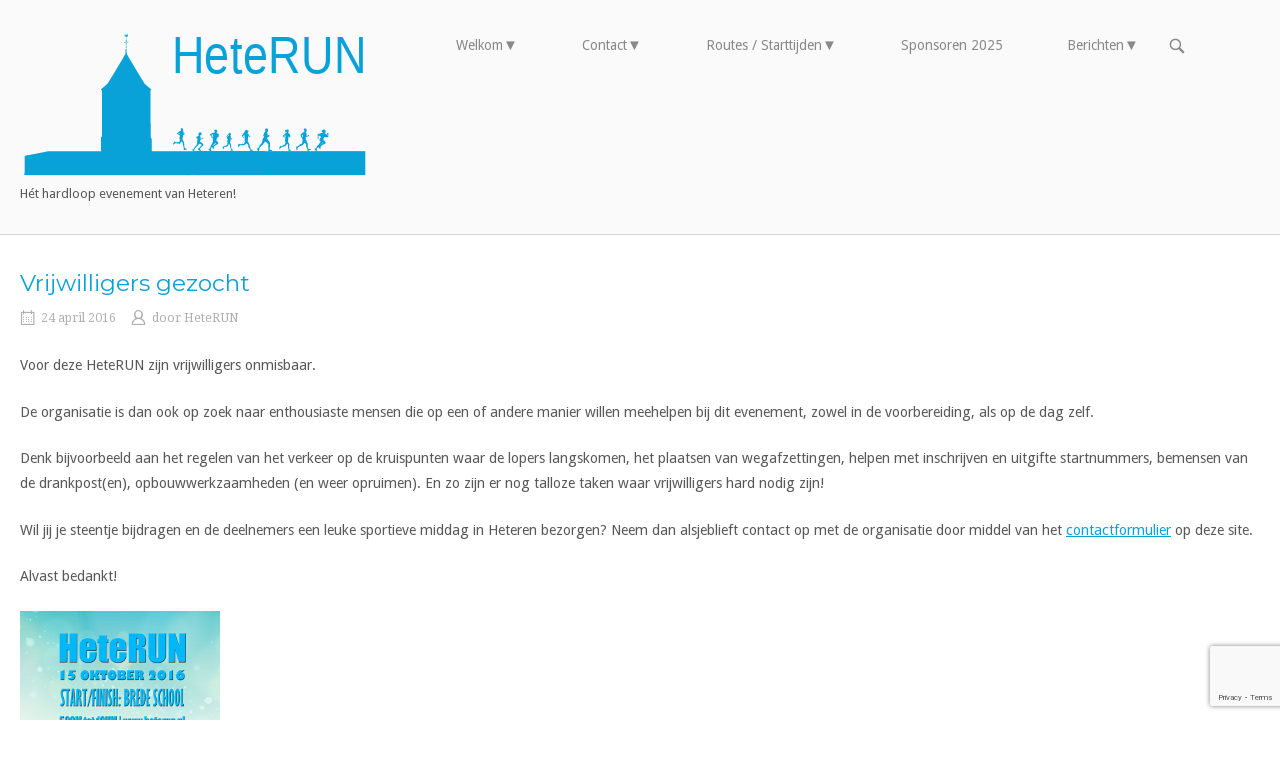

--- FILE ---
content_type: text/html; charset=UTF-8
request_url: https://www.heterun.nl/2016/04/vrijwilligers-gezocht/
body_size: 56035
content:
<!DOCTYPE html>
<html lang="nl-NL">
<head>
<meta charset="UTF-8">
<link rel="profile" href="http://gmpg.org/xfn/11">
<link rel="pingback" href="https://www.heterun.nl/xmlrpc.php">

<meta name="viewport" content="width=device-width, initial-scale=1"><meta name='robots' content='index, follow, max-image-preview:large, max-snippet:-1, max-video-preview:-1' />

	<!-- This site is optimized with the Yoast SEO plugin v26.7 - https://yoast.com/wordpress/plugins/seo/ -->
	<title>Vrijwilligers gezocht - HeteRUN</title>
	<link rel="canonical" href="https://www.heterun.nl/2016/04/vrijwilligers-gezocht/" />
	<meta property="og:locale" content="nl_NL" />
	<meta property="og:type" content="article" />
	<meta property="og:title" content="Vrijwilligers gezocht - HeteRUN" />
	<meta property="og:description" content="Voor deze HeteRUN zijn vrijwilligers onmisbaar. De organisatie is dan ook op zoek naar enthousiaste mensen die op een of andere manier willen meehelpen bij dit evenement, zowel in de voorbereiding, als op de dag zelf. Denk bijvoorbeeld aan het regelen van het verkeer op de kruispunten waar de lopers langskomen, het plaatsen van wegafzettingen, [&hellip;]" />
	<meta property="og:url" content="https://www.heterun.nl/2016/04/vrijwilligers-gezocht/" />
	<meta property="og:site_name" content="HeteRUN" />
	<meta property="article:publisher" content="https://www.facebook.com/HeteRUN/" />
	<meta property="article:published_time" content="2016-04-24T11:29:17+00:00" />
	<meta property="article:modified_time" content="2022-03-07T20:45:59+00:00" />
	<meta property="og:image" content="https://www.heterun.nl/wp-content/uploads/2016/07/HeteRUN-inschrijven.jpg" />
	<meta name="author" content="HeteRUN" />
	<meta name="twitter:card" content="summary_large_image" />
	<meta name="twitter:label1" content="Geschreven door" />
	<meta name="twitter:data1" content="HeteRUN" />
	<meta name="twitter:label2" content="Geschatte leestijd" />
	<meta name="twitter:data2" content="1 minuut" />
	<script type="application/ld+json" class="yoast-schema-graph">{"@context":"https://schema.org","@graph":[{"@type":"Article","@id":"https://www.heterun.nl/2016/04/vrijwilligers-gezocht/#article","isPartOf":{"@id":"https://www.heterun.nl/2016/04/vrijwilligers-gezocht/"},"author":{"name":"HeteRUN","@id":"https://www.heterun.nl/#/schema/person/0eecd4c24af143bb147818da2461a534"},"headline":"Vrijwilligers gezocht","datePublished":"2016-04-24T11:29:17+00:00","dateModified":"2022-03-07T20:45:59+00:00","mainEntityOfPage":{"@id":"https://www.heterun.nl/2016/04/vrijwilligers-gezocht/"},"wordCount":128,"publisher":{"@id":"https://www.heterun.nl/#organization"},"image":{"@id":"https://www.heterun.nl/2016/04/vrijwilligers-gezocht/#primaryimage"},"thumbnailUrl":"https://www.heterun.nl/wp-content/uploads/2016/07/HeteRUN-inschrijven.jpg","articleSection":["Archief","Nieuws 2016"],"inLanguage":"nl-NL"},{"@type":"WebPage","@id":"https://www.heterun.nl/2016/04/vrijwilligers-gezocht/","url":"https://www.heterun.nl/2016/04/vrijwilligers-gezocht/","name":"Vrijwilligers gezocht - HeteRUN","isPartOf":{"@id":"https://www.heterun.nl/#website"},"primaryImageOfPage":{"@id":"https://www.heterun.nl/2016/04/vrijwilligers-gezocht/#primaryimage"},"image":{"@id":"https://www.heterun.nl/2016/04/vrijwilligers-gezocht/#primaryimage"},"thumbnailUrl":"https://www.heterun.nl/wp-content/uploads/2016/07/HeteRUN-inschrijven.jpg","datePublished":"2016-04-24T11:29:17+00:00","dateModified":"2022-03-07T20:45:59+00:00","breadcrumb":{"@id":"https://www.heterun.nl/2016/04/vrijwilligers-gezocht/#breadcrumb"},"inLanguage":"nl-NL","potentialAction":[{"@type":"ReadAction","target":["https://www.heterun.nl/2016/04/vrijwilligers-gezocht/"]}]},{"@type":"ImageObject","inLanguage":"nl-NL","@id":"https://www.heterun.nl/2016/04/vrijwilligers-gezocht/#primaryimage","url":"https://www.heterun.nl/wp-content/uploads/2016/07/HeteRUN-inschrijven.jpg","contentUrl":"https://www.heterun.nl/wp-content/uploads/2016/07/HeteRUN-inschrijven.jpg","width":200,"height":283,"caption":"Ontwerp Maarten van Putten"},{"@type":"BreadcrumbList","@id":"https://www.heterun.nl/2016/04/vrijwilligers-gezocht/#breadcrumb","itemListElement":[{"@type":"ListItem","position":1,"name":"Home","item":"https://www.heterun.nl/"},{"@type":"ListItem","position":2,"name":"Vrijwilligers gezocht"}]},{"@type":"WebSite","@id":"https://www.heterun.nl/#website","url":"https://www.heterun.nl/","name":"HeteRUN","description":"H&eacute;t hardloop evenement van Heteren!","publisher":{"@id":"https://www.heterun.nl/#organization"},"potentialAction":[{"@type":"SearchAction","target":{"@type":"EntryPoint","urlTemplate":"https://www.heterun.nl/?s={search_term_string}"},"query-input":{"@type":"PropertyValueSpecification","valueRequired":true,"valueName":"search_term_string"}}],"inLanguage":"nl-NL"},{"@type":"Organization","@id":"https://www.heterun.nl/#organization","name":"HeteRUN","url":"https://www.heterun.nl/","logo":{"@type":"ImageObject","inLanguage":"nl-NL","@id":"https://www.heterun.nl/#/schema/logo/image/","url":"https://www.heterun.nl/wp-content/uploads/2016/06/cropped-logo-heterun.png","contentUrl":"https://www.heterun.nl/wp-content/uploads/2016/06/cropped-logo-heterun.png","width":240,"height":134,"caption":"HeteRUN"},"image":{"@id":"https://www.heterun.nl/#/schema/logo/image/"},"sameAs":["https://www.facebook.com/HeteRUN/"]},{"@type":"Person","@id":"https://www.heterun.nl/#/schema/person/0eecd4c24af143bb147818da2461a534","name":"HeteRUN","image":{"@type":"ImageObject","inLanguage":"nl-NL","@id":"https://www.heterun.nl/#/schema/person/image/","url":"https://secure.gravatar.com/avatar/f91f06dc8625bb1484398f1028e3f4f004ff9a01c6d11d9245bdbfe954d1919b?s=96&d=mm&r=g","contentUrl":"https://secure.gravatar.com/avatar/f91f06dc8625bb1484398f1028e3f4f004ff9a01c6d11d9245bdbfe954d1919b?s=96&d=mm&r=g","caption":"HeteRUN"},"sameAs":["https://www.heterun.nl"],"url":"https://www.heterun.nl/author/gumpf0rr3st/"}]}</script>
	<!-- / Yoast SEO plugin. -->


<link rel='dns-prefetch' href='//platform-api.sharethis.com' />
<link rel='dns-prefetch' href='//fonts.googleapis.com' />
<link rel="alternate" type="application/rss+xml" title="HeteRUN &raquo; feed" href="https://www.heterun.nl/feed/" />
<link rel="alternate" type="application/rss+xml" title="HeteRUN &raquo; reacties feed" href="https://www.heterun.nl/comments/feed/" />
<link rel="alternate" title="oEmbed (JSON)" type="application/json+oembed" href="https://www.heterun.nl/wp-json/oembed/1.0/embed?url=https%3A%2F%2Fwww.heterun.nl%2F2016%2F04%2Fvrijwilligers-gezocht%2F" />
<link rel="alternate" title="oEmbed (XML)" type="text/xml+oembed" href="https://www.heterun.nl/wp-json/oembed/1.0/embed?url=https%3A%2F%2Fwww.heterun.nl%2F2016%2F04%2Fvrijwilligers-gezocht%2F&#038;format=xml" />
<style id='wp-img-auto-sizes-contain-inline-css' type='text/css'>
img:is([sizes=auto i],[sizes^="auto," i]){contain-intrinsic-size:3000px 1500px}
/*# sourceURL=wp-img-auto-sizes-contain-inline-css */
</style>
<link rel='stylesheet' id='pt-cv-public-style-css' href='https://www.heterun.nl/wp-content/plugins/content-views-query-and-display-post-page/public/assets/css/cv.css?ver=4.2.1' type='text/css' media='all' />
<style id='wp-block-library-inline-css' type='text/css'>
:root{--wp-block-synced-color:#7a00df;--wp-block-synced-color--rgb:122,0,223;--wp-bound-block-color:var(--wp-block-synced-color);--wp-editor-canvas-background:#ddd;--wp-admin-theme-color:#007cba;--wp-admin-theme-color--rgb:0,124,186;--wp-admin-theme-color-darker-10:#006ba1;--wp-admin-theme-color-darker-10--rgb:0,107,160.5;--wp-admin-theme-color-darker-20:#005a87;--wp-admin-theme-color-darker-20--rgb:0,90,135;--wp-admin-border-width-focus:2px}@media (min-resolution:192dpi){:root{--wp-admin-border-width-focus:1.5px}}.wp-element-button{cursor:pointer}:root .has-very-light-gray-background-color{background-color:#eee}:root .has-very-dark-gray-background-color{background-color:#313131}:root .has-very-light-gray-color{color:#eee}:root .has-very-dark-gray-color{color:#313131}:root .has-vivid-green-cyan-to-vivid-cyan-blue-gradient-background{background:linear-gradient(135deg,#00d084,#0693e3)}:root .has-purple-crush-gradient-background{background:linear-gradient(135deg,#34e2e4,#4721fb 50%,#ab1dfe)}:root .has-hazy-dawn-gradient-background{background:linear-gradient(135deg,#faaca8,#dad0ec)}:root .has-subdued-olive-gradient-background{background:linear-gradient(135deg,#fafae1,#67a671)}:root .has-atomic-cream-gradient-background{background:linear-gradient(135deg,#fdd79a,#004a59)}:root .has-nightshade-gradient-background{background:linear-gradient(135deg,#330968,#31cdcf)}:root .has-midnight-gradient-background{background:linear-gradient(135deg,#020381,#2874fc)}:root{--wp--preset--font-size--normal:16px;--wp--preset--font-size--huge:42px}.has-regular-font-size{font-size:1em}.has-larger-font-size{font-size:2.625em}.has-normal-font-size{font-size:var(--wp--preset--font-size--normal)}.has-huge-font-size{font-size:var(--wp--preset--font-size--huge)}.has-text-align-center{text-align:center}.has-text-align-left{text-align:left}.has-text-align-right{text-align:right}.has-fit-text{white-space:nowrap!important}#end-resizable-editor-section{display:none}.aligncenter{clear:both}.items-justified-left{justify-content:flex-start}.items-justified-center{justify-content:center}.items-justified-right{justify-content:flex-end}.items-justified-space-between{justify-content:space-between}.screen-reader-text{border:0;clip-path:inset(50%);height:1px;margin:-1px;overflow:hidden;padding:0;position:absolute;width:1px;word-wrap:normal!important}.screen-reader-text:focus{background-color:#ddd;clip-path:none;color:#444;display:block;font-size:1em;height:auto;left:5px;line-height:normal;padding:15px 23px 14px;text-decoration:none;top:5px;width:auto;z-index:100000}html :where(.has-border-color){border-style:solid}html :where([style*=border-top-color]){border-top-style:solid}html :where([style*=border-right-color]){border-right-style:solid}html :where([style*=border-bottom-color]){border-bottom-style:solid}html :where([style*=border-left-color]){border-left-style:solid}html :where([style*=border-width]){border-style:solid}html :where([style*=border-top-width]){border-top-style:solid}html :where([style*=border-right-width]){border-right-style:solid}html :where([style*=border-bottom-width]){border-bottom-style:solid}html :where([style*=border-left-width]){border-left-style:solid}html :where(img[class*=wp-image-]){height:auto;max-width:100%}:where(figure){margin:0 0 1em}html :where(.is-position-sticky){--wp-admin--admin-bar--position-offset:var(--wp-admin--admin-bar--height,0px)}@media screen and (max-width:600px){html :where(.is-position-sticky){--wp-admin--admin-bar--position-offset:0px}}

/*# sourceURL=wp-block-library-inline-css */
</style><style id='global-styles-inline-css' type='text/css'>
:root{--wp--preset--aspect-ratio--square: 1;--wp--preset--aspect-ratio--4-3: 4/3;--wp--preset--aspect-ratio--3-4: 3/4;--wp--preset--aspect-ratio--3-2: 3/2;--wp--preset--aspect-ratio--2-3: 2/3;--wp--preset--aspect-ratio--16-9: 16/9;--wp--preset--aspect-ratio--9-16: 9/16;--wp--preset--color--black: #000000;--wp--preset--color--cyan-bluish-gray: #abb8c3;--wp--preset--color--white: #ffffff;--wp--preset--color--pale-pink: #f78da7;--wp--preset--color--vivid-red: #cf2e2e;--wp--preset--color--luminous-vivid-orange: #ff6900;--wp--preset--color--luminous-vivid-amber: #fcb900;--wp--preset--color--light-green-cyan: #7bdcb5;--wp--preset--color--vivid-green-cyan: #00d084;--wp--preset--color--pale-cyan-blue: #8ed1fc;--wp--preset--color--vivid-cyan-blue: #0693e3;--wp--preset--color--vivid-purple: #9b51e0;--wp--preset--gradient--vivid-cyan-blue-to-vivid-purple: linear-gradient(135deg,rgb(6,147,227) 0%,rgb(155,81,224) 100%);--wp--preset--gradient--light-green-cyan-to-vivid-green-cyan: linear-gradient(135deg,rgb(122,220,180) 0%,rgb(0,208,130) 100%);--wp--preset--gradient--luminous-vivid-amber-to-luminous-vivid-orange: linear-gradient(135deg,rgb(252,185,0) 0%,rgb(255,105,0) 100%);--wp--preset--gradient--luminous-vivid-orange-to-vivid-red: linear-gradient(135deg,rgb(255,105,0) 0%,rgb(207,46,46) 100%);--wp--preset--gradient--very-light-gray-to-cyan-bluish-gray: linear-gradient(135deg,rgb(238,238,238) 0%,rgb(169,184,195) 100%);--wp--preset--gradient--cool-to-warm-spectrum: linear-gradient(135deg,rgb(74,234,220) 0%,rgb(151,120,209) 20%,rgb(207,42,186) 40%,rgb(238,44,130) 60%,rgb(251,105,98) 80%,rgb(254,248,76) 100%);--wp--preset--gradient--blush-light-purple: linear-gradient(135deg,rgb(255,206,236) 0%,rgb(152,150,240) 100%);--wp--preset--gradient--blush-bordeaux: linear-gradient(135deg,rgb(254,205,165) 0%,rgb(254,45,45) 50%,rgb(107,0,62) 100%);--wp--preset--gradient--luminous-dusk: linear-gradient(135deg,rgb(255,203,112) 0%,rgb(199,81,192) 50%,rgb(65,88,208) 100%);--wp--preset--gradient--pale-ocean: linear-gradient(135deg,rgb(255,245,203) 0%,rgb(182,227,212) 50%,rgb(51,167,181) 100%);--wp--preset--gradient--electric-grass: linear-gradient(135deg,rgb(202,248,128) 0%,rgb(113,206,126) 100%);--wp--preset--gradient--midnight: linear-gradient(135deg,rgb(2,3,129) 0%,rgb(40,116,252) 100%);--wp--preset--font-size--small: 13px;--wp--preset--font-size--medium: 20px;--wp--preset--font-size--large: 36px;--wp--preset--font-size--x-large: 42px;--wp--preset--spacing--20: 0.44rem;--wp--preset--spacing--30: 0.67rem;--wp--preset--spacing--40: 1rem;--wp--preset--spacing--50: 1.5rem;--wp--preset--spacing--60: 2.25rem;--wp--preset--spacing--70: 3.38rem;--wp--preset--spacing--80: 5.06rem;--wp--preset--shadow--natural: 6px 6px 9px rgba(0, 0, 0, 0.2);--wp--preset--shadow--deep: 12px 12px 50px rgba(0, 0, 0, 0.4);--wp--preset--shadow--sharp: 6px 6px 0px rgba(0, 0, 0, 0.2);--wp--preset--shadow--outlined: 6px 6px 0px -3px rgb(255, 255, 255), 6px 6px rgb(0, 0, 0);--wp--preset--shadow--crisp: 6px 6px 0px rgb(0, 0, 0);}:where(.is-layout-flex){gap: 0.5em;}:where(.is-layout-grid){gap: 0.5em;}body .is-layout-flex{display: flex;}.is-layout-flex{flex-wrap: wrap;align-items: center;}.is-layout-flex > :is(*, div){margin: 0;}body .is-layout-grid{display: grid;}.is-layout-grid > :is(*, div){margin: 0;}:where(.wp-block-columns.is-layout-flex){gap: 2em;}:where(.wp-block-columns.is-layout-grid){gap: 2em;}:where(.wp-block-post-template.is-layout-flex){gap: 1.25em;}:where(.wp-block-post-template.is-layout-grid){gap: 1.25em;}.has-black-color{color: var(--wp--preset--color--black) !important;}.has-cyan-bluish-gray-color{color: var(--wp--preset--color--cyan-bluish-gray) !important;}.has-white-color{color: var(--wp--preset--color--white) !important;}.has-pale-pink-color{color: var(--wp--preset--color--pale-pink) !important;}.has-vivid-red-color{color: var(--wp--preset--color--vivid-red) !important;}.has-luminous-vivid-orange-color{color: var(--wp--preset--color--luminous-vivid-orange) !important;}.has-luminous-vivid-amber-color{color: var(--wp--preset--color--luminous-vivid-amber) !important;}.has-light-green-cyan-color{color: var(--wp--preset--color--light-green-cyan) !important;}.has-vivid-green-cyan-color{color: var(--wp--preset--color--vivid-green-cyan) !important;}.has-pale-cyan-blue-color{color: var(--wp--preset--color--pale-cyan-blue) !important;}.has-vivid-cyan-blue-color{color: var(--wp--preset--color--vivid-cyan-blue) !important;}.has-vivid-purple-color{color: var(--wp--preset--color--vivid-purple) !important;}.has-black-background-color{background-color: var(--wp--preset--color--black) !important;}.has-cyan-bluish-gray-background-color{background-color: var(--wp--preset--color--cyan-bluish-gray) !important;}.has-white-background-color{background-color: var(--wp--preset--color--white) !important;}.has-pale-pink-background-color{background-color: var(--wp--preset--color--pale-pink) !important;}.has-vivid-red-background-color{background-color: var(--wp--preset--color--vivid-red) !important;}.has-luminous-vivid-orange-background-color{background-color: var(--wp--preset--color--luminous-vivid-orange) !important;}.has-luminous-vivid-amber-background-color{background-color: var(--wp--preset--color--luminous-vivid-amber) !important;}.has-light-green-cyan-background-color{background-color: var(--wp--preset--color--light-green-cyan) !important;}.has-vivid-green-cyan-background-color{background-color: var(--wp--preset--color--vivid-green-cyan) !important;}.has-pale-cyan-blue-background-color{background-color: var(--wp--preset--color--pale-cyan-blue) !important;}.has-vivid-cyan-blue-background-color{background-color: var(--wp--preset--color--vivid-cyan-blue) !important;}.has-vivid-purple-background-color{background-color: var(--wp--preset--color--vivid-purple) !important;}.has-black-border-color{border-color: var(--wp--preset--color--black) !important;}.has-cyan-bluish-gray-border-color{border-color: var(--wp--preset--color--cyan-bluish-gray) !important;}.has-white-border-color{border-color: var(--wp--preset--color--white) !important;}.has-pale-pink-border-color{border-color: var(--wp--preset--color--pale-pink) !important;}.has-vivid-red-border-color{border-color: var(--wp--preset--color--vivid-red) !important;}.has-luminous-vivid-orange-border-color{border-color: var(--wp--preset--color--luminous-vivid-orange) !important;}.has-luminous-vivid-amber-border-color{border-color: var(--wp--preset--color--luminous-vivid-amber) !important;}.has-light-green-cyan-border-color{border-color: var(--wp--preset--color--light-green-cyan) !important;}.has-vivid-green-cyan-border-color{border-color: var(--wp--preset--color--vivid-green-cyan) !important;}.has-pale-cyan-blue-border-color{border-color: var(--wp--preset--color--pale-cyan-blue) !important;}.has-vivid-cyan-blue-border-color{border-color: var(--wp--preset--color--vivid-cyan-blue) !important;}.has-vivid-purple-border-color{border-color: var(--wp--preset--color--vivid-purple) !important;}.has-vivid-cyan-blue-to-vivid-purple-gradient-background{background: var(--wp--preset--gradient--vivid-cyan-blue-to-vivid-purple) !important;}.has-light-green-cyan-to-vivid-green-cyan-gradient-background{background: var(--wp--preset--gradient--light-green-cyan-to-vivid-green-cyan) !important;}.has-luminous-vivid-amber-to-luminous-vivid-orange-gradient-background{background: var(--wp--preset--gradient--luminous-vivid-amber-to-luminous-vivid-orange) !important;}.has-luminous-vivid-orange-to-vivid-red-gradient-background{background: var(--wp--preset--gradient--luminous-vivid-orange-to-vivid-red) !important;}.has-very-light-gray-to-cyan-bluish-gray-gradient-background{background: var(--wp--preset--gradient--very-light-gray-to-cyan-bluish-gray) !important;}.has-cool-to-warm-spectrum-gradient-background{background: var(--wp--preset--gradient--cool-to-warm-spectrum) !important;}.has-blush-light-purple-gradient-background{background: var(--wp--preset--gradient--blush-light-purple) !important;}.has-blush-bordeaux-gradient-background{background: var(--wp--preset--gradient--blush-bordeaux) !important;}.has-luminous-dusk-gradient-background{background: var(--wp--preset--gradient--luminous-dusk) !important;}.has-pale-ocean-gradient-background{background: var(--wp--preset--gradient--pale-ocean) !important;}.has-electric-grass-gradient-background{background: var(--wp--preset--gradient--electric-grass) !important;}.has-midnight-gradient-background{background: var(--wp--preset--gradient--midnight) !important;}.has-small-font-size{font-size: var(--wp--preset--font-size--small) !important;}.has-medium-font-size{font-size: var(--wp--preset--font-size--medium) !important;}.has-large-font-size{font-size: var(--wp--preset--font-size--large) !important;}.has-x-large-font-size{font-size: var(--wp--preset--font-size--x-large) !important;}
/*# sourceURL=global-styles-inline-css */
</style>

<style id='classic-theme-styles-inline-css' type='text/css'>
/*! This file is auto-generated */
.wp-block-button__link{color:#fff;background-color:#32373c;border-radius:9999px;box-shadow:none;text-decoration:none;padding:calc(.667em + 2px) calc(1.333em + 2px);font-size:1.125em}.wp-block-file__button{background:#32373c;color:#fff;text-decoration:none}
/*# sourceURL=/wp-includes/css/classic-themes.min.css */
</style>
<link rel='stylesheet' id='contact-form-7-css' href='https://www.heterun.nl/wp-content/plugins/contact-form-7/includes/css/styles.css?ver=6.1.4' type='text/css' media='all' />
<link rel='stylesheet' id='responsive-lightbox-nivo-css' href='https://www.heterun.nl/wp-content/plugins/responsive-lightbox/assets/nivo/nivo-lightbox.min.css?ver=1.3.1' type='text/css' media='all' />
<link rel='stylesheet' id='responsive-lightbox-nivo-default-css' href='https://www.heterun.nl/wp-content/plugins/responsive-lightbox/assets/nivo/themes/default/default.css?ver=1.3.1' type='text/css' media='all' />
<link rel='stylesheet' id='siteorigin-north-style-css' href='https://www.heterun.nl/wp-content/themes/siteorigin-north/style.min.css?ver=1.21.0' type='text/css' media='all' />
<link rel='stylesheet' id='siteorigin-north-icons-css' href='https://www.heterun.nl/wp-content/themes/siteorigin-north/css/north-icons.min.css?ver=1.21.0' type='text/css' media='all' />
<link rel='stylesheet' id='siteorigin-north-flexslider-css' href='https://www.heterun.nl/wp-content/themes/siteorigin-north/css/flexslider.min.css?ver=bb21094976cf83b98a2db9cd79a59c6f' type='text/css' media='all' />
<link rel='stylesheet' id='siteorigin-google-web-fonts-css' href='https://fonts.googleapis.com/css?family=Droid+Sans%3A400%2C700%7CMontserrat%3A400%7CDroid+Serif%3A400&#038;ver=bb21094976cf83b98a2db9cd79a59c6f#038;subset&#038;display=block' type='text/css' media='all' />
<link rel='stylesheet' id='taxopress-frontend-css-css' href='https://www.heterun.nl/wp-content/plugins/simple-tags/assets/frontend/css/frontend.css?ver=3.42.0' type='text/css' media='all' />
<script type="text/javascript" src="https://www.heterun.nl/wp-includes/js/jquery/jquery.min.js?ver=3.7.1" id="jquery-core-js"></script>
<script type="text/javascript" src="https://www.heterun.nl/wp-includes/js/jquery/jquery-migrate.min.js?ver=3.4.1" id="jquery-migrate-js"></script>
<script type="text/javascript" src="https://www.heterun.nl/wp-content/plugins/responsive-lightbox/assets/infinitescroll/infinite-scroll.pkgd.min.js?ver=4.0.1" id="responsive-lightbox-infinite-scroll-js"></script>
<script type="text/javascript" src="//platform-api.sharethis.com/js/sharethis.js?ver=8.5.3#property=6232506cc28d5a001c67ad1b&amp;product=gdpr-compliance-tool-v2&amp;source=simple-share-buttons-adder-wordpress" id="simple-share-buttons-adder-mu-js"></script>
<script type="text/javascript" src="https://www.heterun.nl/wp-content/plugins/simple-tags/assets/frontend/js/frontend.js?ver=3.42.0" id="taxopress-frontend-js-js"></script>
<link rel="https://api.w.org/" href="https://www.heterun.nl/wp-json/" /><link rel="alternate" title="JSON" type="application/json" href="https://www.heterun.nl/wp-json/wp/v2/posts/86" /><link rel="EditURI" type="application/rsd+xml" title="RSD" href="https://www.heterun.nl/xmlrpc.php?rsd" />

<link rel='shortlink' href='https://www.heterun.nl/?p=86' />
<style type="text/css">a.st_tag, a.internal_tag, .st_tag, .internal_tag { text-decoration: underline !important; }</style>				<style type="text/css" id="siteorigin-north-settings-custom" data-siteorigin-settings="true">
					h1,h2,h3,h4,h5,h6 { color: #09a2d8; } blockquote { color: #09a2d8; } #page ::-moz-selection { background-color: #09a2d8; } #page ::selection { background-color: #09a2d8; } button,input[type=button],input[type=reset],input[type=submit] { color: #09a2d8; } button:hover,button:active,button:focus,input[type=button]:hover,input[type=button]:active,input[type=button]:focus,input[type=reset]:hover,input[type=reset]:active,input[type=reset]:focus,input[type=submit]:hover,input[type=submit]:active,input[type=submit]:focus { background: #1e73be; border-color: #1e73be; }     .wpcf7 .wpcf7-response-output { color: #09a2d8; } a { color: #09a2d8; } a:hover,a:focus { color: #1e73be; }   .main-navigation ul a:hover { color: #dd9933; }  .main-navigation ul .sub-menu :hover > a,.main-navigation ul .sub-menu .focus > a,.main-navigation ul .children :hover > a,.main-navigation ul .children .focus > a { color: #dd9933; } .main-navigation ul .sub-menu a:hover,.main-navigation ul .sub-menu a.focus,.main-navigation ul .children a:hover,.main-navigation ul .children a.focus { color: #dd9933; } .main-navigation .menu > li.current-menu-item > a,.main-navigation .menu > li.current-menu-ancestor > a { color: #09a2d8; }   .main-navigation #mobile-menu-button:hover { color: #dd9933; }  .main-navigation .north-search-icon .svg-icon-search:hover path { fill: #dd9933; }    #header-search #close-search .svg-icon-close:hover path { fill: #dd9933; }  .main-navigation.stripped a:hover { color: #dd9933; }          .tagcloud a:hover { background: #1e73be; }   .content-area { margin: 0 -0% 0 0; } .site-main { margin: 0 0% 0 0; } .site-content .widget-area { width: 0%; } .layout-sidebar-left:not(.woocommerce):not(.woocommerce-page) .content-area,.layout-wc-sidebar-left .content-area { margin: 0 0 0 -0%; } .layout-sidebar-left:not(.woocommerce):not(.woocommerce-page) .site-main,.layout-wc-sidebar-left .site-main { margin: 0 0 0 0%; } .layout-sidebar-left:not(.woocommerce):not(.woocommerce-page) .site-content .widget-area,.layout-wc-sidebar-left .site-content .widget-area { width: 0%; }  #masthead .site-branding .site-title,#masthead .site-branding .logo-site-title { color: #09a2d8; }       #secondary .widget-title { color: #09a2d8; }   #colophon a { color: #09a2d8; } #colophon a:hover { color: #dd9933; }   #colophon .widgets .widget-title { color: #09a2d8; }   .entry-title { color: #09a2d8; }   .entry-meta li.hovering,.entry-meta li.hovering a,.entry-meta li.hovering .meta-icon { color: #1e73be; }  .breadcrumbs a:hover { color: #1e73be; }   .tags-list a:hover { background: #1e73be; } .more-link { border: 1px solid #09a2d8; color: #09a2d8; } .more-link:visited { color: #09a2d8; } .more-link:hover { background: #09a2d8; border-color: #09a2d8; }  .search-form button[type=submit]:hover,.woocommerce-product-search button[type=submit]:hover { color: #09a2d8; }    .post-pagination a:hover { color: #1e73be; } .post-pagination .current { color: #09a2d8; }    .comment-list li.comment .comment-reply-link { background: #09a2d8; } .comment-list li.comment .comment-reply-link:hover { background: #1e73be; }  .comment-list li.comment .author { color: #09a2d8; }  #commentform .form-submit input { color: #09a2d8; } #commentform .form-submit input:hover { background: #1e73be; border-color: #1e73be; }   @media screen and (max-width: 800px) { body.responsive .main-navigation #mobile-menu-button { display: inline-block; } body.responsive .main-navigation ul { display: none; } body.responsive .main-navigation .north-search-icon { display: none; } .main-navigation #mobile-menu-button { display: none; } .main-navigation ul { display: inline-block; } .main-navigation .north-search-icon { display: inline-block; } } @media screen and (min-width: 801px) { body.responsive #mobile-navigation { display: none !important; } }				</style>
				<link rel="icon" href="https://www.heterun.nl/wp-content/uploads/2018/05/cropped-logo-heterun-150-32x32.png" sizes="32x32" />
<link rel="icon" href="https://www.heterun.nl/wp-content/uploads/2018/05/cropped-logo-heterun-150-192x192.png" sizes="192x192" />
<link rel="apple-touch-icon" href="https://www.heterun.nl/wp-content/uploads/2018/05/cropped-logo-heterun-150-180x180.png" />
<meta name="msapplication-TileImage" content="https://www.heterun.nl/wp-content/uploads/2018/05/cropped-logo-heterun-150-270x270.png" />
<link rel='stylesheet' id='so-css-siteorigin-north-css' href='https://www.heterun.nl/wp-content/uploads/so-css/so-css-siteorigin-north.css?ver=1761651919' type='text/css' media='all' />
<link rel='stylesheet' id='siteorigin-panels-front-css' href='https://www.heterun.nl/wp-content/plugins/siteorigin-panels/css/front-flex.min.css?ver=2.33.5' type='text/css' media='all' />
</head>

<body class="wp-singular post-template-default single single-post postid-86 single-format-standard wp-custom-logo wp-theme-siteorigin-north wp-child-theme-siteorigin-north-child metaslider-plugin group-blog no-js css3-animations responsive page-layout-default page-layout-menu-default no-active-sidebar sticky-menu no-topbar wc-columns-3">

<div id="page" class="hfeed site">
	<a class="skip-link screen-reader-text" href="#content">Ga naar de inhoud</a>

	
			<header id="masthead" class="site-header layout-default sticky-menu" data-scale-logo="true" >
			<div class="container">

				<div class="container-inner">

					<div class="site-branding">
						<a href="https://www.heterun.nl/" rel="home">
			<span class="screen-reader-text">Home</span><img width="792" height="340" src="https://www.heterun.nl/wp-content/uploads/2020/02/heterun-logo-2020.svg" class="custom-logo" alt="" decoding="async" fetchpriority="high" srcset="https://www.heterun.nl/wp-content/uploads/2020/02/heterun-logo-2020.svg 1x,https://www.heterun.nl/wp-content/uploads/2020/02/heterun-logo-2020.svg 2x" loading="eager" /></a>													<p class="site-description">H&eacute;t hardloop evenement van Heteren!</p>
											</div><!-- .site-branding -->

					<nav id="site-navigation" class="main-navigation">

						
							
								
									<a href="#menu" id="mobile-menu-button">
														<div class="icon-menu">
					<span></span>
					<span></span>
					<span></span>
				</div>
																								Menu											<span class="screen-reader-text">Menu</span>
																			</a>

								<div class="menu-top-container"><ul id="primary-menu" class="menu"><li id="menu-item-35" class="menu-item menu-item-type-post_type menu-item-object-page menu-item-home menu-item-has-children menu-item-35"><a href="https://www.heterun.nl/">Welkom</a>
<ul class="sub-menu">
	<li id="menu-item-3504" class="menu-item menu-item-type-post_type menu-item-object-page menu-item-3504"><a href="https://www.heterun.nl/over-stichting-de-heterun/">Over stichting de HeteRUN</a></li>
	<li id="menu-item-4368" class="menu-item menu-item-type-post_type menu-item-object-page menu-item-4368"><a href="https://www.heterun.nl/evenementreglement-heterun/">Evenementreglement HeteRUN</a></li>
	<li id="menu-item-3532" class="menu-item menu-item-type-custom menu-item-object-custom menu-item-3532"><a href="https://www.heterun.nl/wp-login.php">Log In</a></li>
</ul>
</li>
<li id="menu-item-34" class="menu-item menu-item-type-post_type menu-item-object-page menu-item-has-children menu-item-34"><a href="https://www.heterun.nl/contact/">Contact</a>
<ul class="sub-menu">
	<li id="menu-item-987" class="menu-item menu-item-type-post_type menu-item-object-page menu-item-987"><a href="https://www.heterun.nl/contact/">Contact</a></li>
	<li id="menu-item-958" class="menu-item menu-item-type-post_type menu-item-object-page menu-item-958"><a href="https://www.heterun.nl/inschrijven/">Inschrijven</a></li>
	<li id="menu-item-956" class="menu-item menu-item-type-post_type menu-item-object-page menu-item-956"><a href="https://www.heterun.nl/aanmelden-als-vrijwilliger/">Aanmelden als vrijwilliger</a></li>
	<li id="menu-item-1002" class="menu-item menu-item-type-post_type menu-item-object-page menu-item-1002"><a href="https://www.heterun.nl/aanmelden-als-sponsor/">Aanmelden als sponsor</a></li>
	<li id="menu-item-3099" class="menu-item menu-item-type-post_type menu-item-object-page menu-item-3099"><a href="https://www.heterun.nl/aanmelden-nieuwsbrief/">Aanmelden nieuwsbrief</a></li>
</ul>
</li>
<li id="menu-item-57" class="menu-item menu-item-type-post_type menu-item-object-page menu-item-has-children menu-item-57"><a href="https://www.heterun.nl/heterun-routes/">Routes / Starttijden</a>
<ul class="sub-menu">
	<li id="menu-item-859" class="menu-item menu-item-type-post_type menu-item-object-page menu-item-859"><a href="https://www.heterun.nl/starttijden-heterun/">Starttijden</a></li>
	<li id="menu-item-79" class="menu-item menu-item-type-post_type menu-item-object-page menu-item-79"><a href="https://www.heterun.nl/heterun-route-500m/">Blaak Verzekeringen 500 meter KidsRUN</a></li>
	<li id="menu-item-78" class="menu-item menu-item-type-post_type menu-item-object-page menu-item-78"><a href="https://www.heterun.nl/heterun-route-1km/">Remko Stevens Makelaardij 1000 meter KidsRUN</a></li>
	<li id="menu-item-60" class="menu-item menu-item-type-post_type menu-item-object-page menu-item-60"><a href="https://www.heterun.nl/heterun-route-5km/">REDDY Keukens Heteren 5km hardlopen</a></li>
	<li id="menu-item-58" class="menu-item menu-item-type-post_type menu-item-object-page menu-item-58"><a href="https://www.heterun.nl/heterun-route-10km/">Dekker groep BV 10km hardlopen</a></li>
</ul>
</li>
<li id="menu-item-7662" class="menu-item menu-item-type-post_type menu-item-object-page menu-item-7662"><a href="https://www.heterun.nl/sponsoren-2025/">Sponsoren 2025</a></li>
<li id="menu-item-359" class="menu-item menu-item-type-custom menu-item-object-custom menu-item-has-children menu-item-359"><a href="#">Berichten</a>
<ul class="sub-menu">
	<li id="menu-item-7822" class="menu-item menu-item-type-custom menu-item-object-custom menu-item-7822"><a href="https://uitslagen.nl/uitslag?id=2025092150549">Uitslagen 2025</a></li>
	<li id="menu-item-7617" class="menu-item menu-item-type-taxonomy menu-item-object-category menu-item-7617"><a href="https://www.heterun.nl/category/nieuws-2025/">Nieuws 2025</a></li>
	<li id="menu-item-7710" class="menu-item menu-item-type-taxonomy menu-item-object-category menu-item-7710"><a href="https://www.heterun.nl/category/foto-archief-2025/">Foto archief 2025</a></li>
	<li id="menu-item-356" class="menu-item menu-item-type-taxonomy menu-item-object-category menu-item-356"><a href="https://www.heterun.nl/category/veel-gestelde-vragen/">Veel gestelde vragen</a></li>
</ul>
</li>
</ul></div>
															<button class="north-search-icon">
									<label class="screen-reader-text">Open de zoekbalk</label>
													<svg version="1.1" class="svg-icon-search" xmlns="http://www.w3.org/2000/svg" xmlns:xlink="http://www.w3.org/1999/xlink" width="32" height="32" viewBox="0 0 32 32">
					<path d="M20.943 4.619c-4.5-4.5-11.822-4.5-16.321 0-4.498 4.5-4.498 11.822 0 16.319 4.007 4.006 10.247 4.435 14.743 1.308 0.095 0.447 0.312 0.875 0.659 1.222l6.553 6.55c0.953 0.955 2.496 0.955 3.447 0 0.953-0.951 0.953-2.495 0-3.447l-6.553-6.551c-0.347-0.349-0.774-0.565-1.222-0.658 3.13-4.495 2.7-10.734-1.307-14.743zM18.874 18.871c-3.359 3.357-8.825 3.357-12.183 0-3.357-3.359-3.357-8.825 0-12.184 3.358-3.359 8.825-3.359 12.183 0s3.359 8.825 0 12.184z"></path>
				</svg>
											</button>
							
						
						
					</nav><!-- #site-navigation -->

				</div><!-- .container-inner -->

			</div><!-- .container -->

							<div id="header-search">
					<div class="container">
						<label for='s' class='screen-reader-text'>Zoek naar:</label>
						<form method="get" class="search-form" action="https://www.heterun.nl/">
	<input type="search" name="s" aria-label="Zoeken naar" placeholder="Zoek" value="" />
	<button type="submit" aria-label="Zoek">
						<svg version="1.1" class="svg-icon-search" xmlns="http://www.w3.org/2000/svg" xmlns:xlink="http://www.w3.org/1999/xlink" width="32" height="32" viewBox="0 0 32 32">
					<path d="M20.943 4.619c-4.5-4.5-11.822-4.5-16.321 0-4.498 4.5-4.498 11.822 0 16.319 4.007 4.006 10.247 4.435 14.743 1.308 0.095 0.447 0.312 0.875 0.659 1.222l6.553 6.55c0.953 0.955 2.496 0.955 3.447 0 0.953-0.951 0.953-2.495 0-3.447l-6.553-6.551c-0.347-0.349-0.774-0.565-1.222-0.658 3.13-4.495 2.7-10.734-1.307-14.743zM18.874 18.871c-3.359 3.357-8.825 3.357-12.183 0-3.357-3.359-3.357-8.825 0-12.184 3.358-3.359 8.825-3.359 12.183 0s3.359 8.825 0 12.184z"></path>
				</svg>
				</button>
</form>
						<a id="close-search">
							<span class="screen-reader-text">Sluit de zoekbalk</span>
											<svg version="1.1" class="svg-icon-close" xmlns="http://www.w3.org/2000/svg" xmlns:xlink="http://www.w3.org/1999/xlink" x="12px" y="12px"
					viewBox="0 0 24 24" style="enable-background:new 0 0 24 24;" xml:space="preserve">
					<path class="circle" d="M22.1,7.7c-0.6-1.4-1.4-2.5-2.3-3.5c-1-1-2.2-1.8-3.5-2.3C14.9,1.3,13.5,1,12,1S9.1,1.3,7.7,1.9
					C6.4,2.5,5.2,3.2,4.2,4.2c-1,1-1.8,2.2-2.3,3.5C1.3,9.1,1,10.5,1,12c0,1.5,0.3,2.9,0.9,4.3c0.6,1.4,1.4,2.5,2.3,3.5
					c1,1,2.2,1.8,3.5,2.3C9.1,22.7,10.5,23,12,23s2.9-0.3,4.3-0.9c1.4-0.6,2.5-1.4,3.5-2.3c1-1,1.8-2.2,2.3-3.5
					c0.6-1.4,0.9-2.8,0.9-4.3C23,10.5,22.7,9.1,22.1,7.7z M20.3,15.5c-0.5,1.1-1.1,2.1-1.9,2.9s-1.8,1.4-2.9,1.9
					C14.4,20.8,13.2,21,12,21s-2.4-0.2-3.5-0.7c-1.1-0.5-2.1-1.1-2.9-1.9s-1.4-1.8-1.9-2.9C3.2,14.4,3,13.2,3,12
					c0-1.2,0.2-2.4,0.7-3.5c0.5-1.1,1.1-2.1,1.9-2.9s1.8-1.4,2.9-1.9C9.6,3.2,10.8,3,12,3s2.4,0.2,3.5,0.7c1.1,0.5,2.1,1.1,2.9,1.9
					s1.4,1.8,1.9,2.9C20.8,9.6,21,10.8,21,12C21,13.2,20.8,14.4,20.3,15.5z"/>
					<path class="cross" d="M14.8,8.2c0.3,0,0.5,0.1,0.7,0.3c0.2,0.2,0.3,0.4,0.3,0.7s-0.1,0.5-0.3,0.7L13.4,12l2.1,2.1
					c0.2,0.2,0.3,0.4,0.3,0.7c0,0.3-0.1,0.5-0.3,0.7s-0.4,0.3-0.7,0.3c-0.3,0-0.5-0.1-0.7-0.3L12,13.4l-2.1,2.1
					c-0.2,0.2-0.4,0.3-0.7,0.3c-0.3,0-0.5-0.1-0.7-0.3s-0.3-0.4-0.3-0.7c0-0.3,0.1-0.5,0.3-0.7l2.1-2.1L8.5,9.9
					C8.3,9.7,8.2,9.4,8.2,9.2c0-0.3,0.1-0.5,0.3-0.7s0.4-0.3,0.7-0.3s0.5,0.1,0.7,0.3l2.1,2.1l2.1-2.1C14.3,8.3,14.6,8.2,14.8,8.2z"/>
				</svg>
									</a>
					</div>
				</div>
					</header><!-- #masthead -->
	
	
	<div id="content" class="site-content">

		<div class="container">

			
	<div id="primary" class="content-area">
		<main id="main" class="site-main">

		
			
<article id="post-86" class="entry post-86 post type-post status-publish format-standard hentry category-archief category-nieuws-2016">

	
			<header class="entry-header">
			<h1 class="entry-title">Vrijwilligers gezocht</h1>	
	
				<div class="entry-meta">
						<li class="posted-on">
			<span class="meta-icon north-icon-calendar" aria-hidden="true"></span>
			<a href="https://www.heterun.nl/2016/04/vrijwilligers-gezocht/">
				<time class="entry-date published" datetime="2016-04-24T12:29:17+02:00">24 april 2016</time><time class="updated" datetime="2022-03-07T21:45:59+01:00">7 maart 2022</time>			</a>
		</li>
				<li class="posted-by">
			<span class="meta-icon north-icon-user" aria-hidden="true"></span>
			door <span class="author vcard"><a class="url fn n" href="https://www.heterun.nl/author/gumpf0rr3st/">HeteRUN</a></span>		</li>
					</div><!-- .entry-meta -->
		</header><!-- .entry-header -->
	
	<div class="entry-content">
		<p>Voor deze HeteRUN zijn vrijwilligers onmisbaar.</p>
<p>De organisatie is dan ook op zoek naar enthousiaste mensen die op een of andere manier willen meehelpen bij dit evenement, zowel in de voorbereiding, als op de dag zelf.</p>
<p>Denk bijvoorbeeld aan het regelen van het verkeer op de kruispunten waar de lopers langskomen, het plaatsen van wegafzettingen, helpen met inschrijven en uitgifte startnummers, bemensen van de drankpost(en), opbouwwerkzaamheden (en weer opruimen). En zo zijn er nog talloze taken waar vrijwilligers hard nodig zijn!</p>
<p>Wil jij je steentje bijdragen en de deelnemers een leuke sportieve middag in Heteren bezorgen? Neem dan alsjeblieft contact op met de organisatie door middel van het <a href="https://www.heterun.nl/contact/">contactformulier</a> op deze site.</p>
<p>Alvast bedankt!</p>
<figure id="attachment_242" aria-describedby="caption-attachment-242" style="width: 200px" class="wp-caption alignnone"><img decoding="async" src="https://www.heterun.nl/wp-content/uploads/2016/07/HeteRUN-inschrijven.jpg" alt="Inschrijven Flyer" width="200" height="283" class="size-full wp-image-242" /><figcaption id="caption-attachment-242" class="wp-caption-text">Ontwerp Maarten van Putten</figcaption></figure>
			</div><!-- .entry-content -->

	<footer class="entry-footer">
		<span class="cat-links">Geplaatst in <a href="https://www.heterun.nl/category/archief/" rel="category tag">Archief</a>, <a href="https://www.heterun.nl/category/nieuws-2016/" rel="category tag">Nieuws 2016</a></span>	</footer><!-- .entry-footer -->
</article><!-- #post-## -->

								<nav class="navigation post-navigation">
		<h2 class="screen-reader-text">Bericht navigatie</h2>
		<div class="nav-links">
			<div class="nav-previous"><span class="north-icon-previous"></span><a href="https://www.heterun.nl/2016/02/sponsors-gezocht/" rel="prev">Sponsors gezocht</a></div><div class="nav-next"><a href="https://www.heterun.nl/2016/05/de-kracht-van-elkaar/" rel="next">De kracht van elkaar</a><span class="north-icon-next"></span></div>		</div><!-- .nav-links -->
	</nav><!-- .navigation -->
				
			
		
		</main><!-- #main -->
	</div><!-- #primary -->


		</div><!-- .container -->
	</div><!-- #content -->

	
	<footer id="colophon" class="site-footer unconstrained-footer footer-active-sidebar">
		
				
					<div class="container">

									<div class="widgets widget-area widgets-1" aria-label="Footer zijbalk">
						<div class="widget-wrapper"><aside id="siteorigin-panels-builder-3" class="widget widget_siteorigin-panels-builder"><div id="pl-w6012748615e00"  class="panel-layout" ><div id="pg-w6012748615e00-0"  class="panel-grid panel-no-style" ><div id="pgc-w6012748615e00-0-0"  class="panel-grid-cell" ><div id="panel-w6012748615e00-0-0-0" class="so-panel widget widget_sow-editor panel-first-child panel-last-child" data-index="0" ><div
			
			class="so-widget-sow-editor so-widget-sow-editor-base"
			
		>
<div class="siteorigin-widget-tinymce textwidget">
	<p>Stichting HeteRUN<br />
KVK: 68361394<br />
RSIN: 857410842<br />
IBAN: NL86RBRB0955501350<br />
Facebook: <a href="https://www.facebook.com/HeteRUN/" target="_blank" rel="noopener">https://www.facebook.com/HeteRUN/</a></p>
<p>Nieuwsbrief: <a href="https://www.heterun.nl/aanmelden-nieuwsbrief/" title="aanmelden nieuwsbrief">aanmelden</a></p>
<p>Privacyverklaring: <a href="https://www.heterun.nl/privacyverklaring/">www.heterun.nl/privacyverklaring/</a></p>
</div>
</div></div></div><div id="pgc-w6012748615e00-0-1"  class="panel-grid-cell" ><div id="panel-w6012748615e00-0-1-0" class="so-panel widget widget_nav_menu panel-first-child panel-last-child" data-index="1" ><div class="menu-footer-fotos-container"><ul id="menu-footer-fotos" class="menu"><li id="menu-item-3063" class="menu-item menu-item-type-taxonomy menu-item-object-category current-post-ancestor current-menu-parent current-post-parent menu-item-has-children menu-item-3063"><a href="https://www.heterun.nl/category/archief/">Archief</a>
<ul class="sub-menu">
	<li id="menu-item-7615" class="menu-item menu-item-type-taxonomy menu-item-object-category menu-item-7615"><a href="https://www.heterun.nl/category/foto-archief-2024/">Foto archief 2024</a></li>
	<li id="menu-item-5874" class="menu-item menu-item-type-taxonomy menu-item-object-category menu-item-5874"><a href="https://www.heterun.nl/category/foto-archief-2023/">Foto archief 2023</a></li>
	<li id="menu-item-5254" class="menu-item menu-item-type-taxonomy menu-item-object-category menu-item-5254"><a href="https://www.heterun.nl/category/foto-archief-2022/">Foto archief 2022</a></li>
	<li id="menu-item-5253" class="menu-item menu-item-type-taxonomy menu-item-object-category menu-item-5253"><a href="https://www.heterun.nl/category/foto-archief-2021/">Foto archief 2021</a></li>
	<li id="menu-item-3758" class="menu-item menu-item-type-taxonomy menu-item-object-category menu-item-3758"><a href="https://www.heterun.nl/category/foto-archief-2020/">Foto archief 2020</a></li>
	<li id="menu-item-3066" class="menu-item menu-item-type-taxonomy menu-item-object-category menu-item-3066"><a href="https://www.heterun.nl/category/foto-archief-2019/">Foto archief 2019</a></li>
	<li id="menu-item-3065" class="menu-item menu-item-type-taxonomy menu-item-object-category menu-item-3065"><a href="https://www.heterun.nl/category/foto-archief-2018/">Foto archief 2018</a></li>
</ul>
</li>
</ul></div></div></div><div id="pgc-w6012748615e00-0-2"  class="panel-grid-cell" ><div id="panel-w6012748615e00-0-2-0" class="so-panel widget widget_nav_menu panel-first-child panel-last-child" data-index="2" ><div class="menu-footer-nieuws-container"><ul id="menu-footer-nieuws" class="menu"><li id="menu-item-3073" class="menu-item menu-item-type-taxonomy menu-item-object-category menu-item-has-children menu-item-3073"><a href="https://www.heterun.nl/category/nieuws/">Nieuws</a>
<ul class="sub-menu">
	<li id="menu-item-7616" class="menu-item menu-item-type-taxonomy menu-item-object-category menu-item-7616"><a href="https://www.heterun.nl/category/nieuws-2024/">Nieuws 2024</a></li>
	<li id="menu-item-5873" class="menu-item menu-item-type-taxonomy menu-item-object-category menu-item-5873"><a href="https://www.heterun.nl/category/nieuws-2023/">Nieuws 2023</a></li>
	<li id="menu-item-5255" class="menu-item menu-item-type-taxonomy menu-item-object-category menu-item-5255"><a href="https://www.heterun.nl/category/nieuws-2022/">Nieuws 2022</a></li>
	<li id="menu-item-4122" class="menu-item menu-item-type-taxonomy menu-item-object-category menu-item-4122"><a href="https://www.heterun.nl/category/nieuws-2021/">Nieuws 2021</a></li>
	<li id="menu-item-3865" class="menu-item menu-item-type-taxonomy menu-item-object-category menu-item-3865"><a href="https://www.heterun.nl/category/nieuws-2020/">Nieuws 2020</a></li>
	<li id="menu-item-3077" class="menu-item menu-item-type-taxonomy menu-item-object-category menu-item-3077"><a href="https://www.heterun.nl/category/nieuws-2019/">Nieuws 2019</a></li>
	<li id="menu-item-3076" class="menu-item menu-item-type-taxonomy menu-item-object-category menu-item-3076"><a href="https://www.heterun.nl/category/nieuws-2018/">Nieuws 2018</a></li>
</ul>
</li>
</ul></div></div></div></div></div></aside></div>					</div>
					
			</div><!-- .container -->
		
		<div class="site-info">
			<div class="container">
				<span>Copyright © 2026 Stichting HeteRUN</span>			</div>
		</div><!-- .site-info -->

		
	</footer><!-- #colophon -->
</div><!-- #page -->

	<div id="scroll-to-top">
		<span class="screen-reader-text">Scroll naar boven</span>
						<svg version="1.1" class="svg-icon-to-top" xmlns="http://www.w3.org/2000/svg" xmlns:xlink="http://www.w3.org/1999/xlink" x="0px" y="0px" viewBox="0 0 24 24" style="enable-background:new 0 0 24 24;" xml:space="preserve">
					<path class="st0" d="M12,2c0.3,0,0.5,0.1,0.7,0.3l7,7C19.9,9.5,20,9.7,20,10c0,0.3-0.1,0.5-0.3,0.7S19.3,11,19,11
						c-0.3,0-0.5-0.1-0.7-0.3L13,5.4V21c0,0.3-0.1,0.5-0.3,0.7S12.3,22,12,22s-0.5-0.1-0.7-0.3S11,21.3,11,21V5.4l-5.3,5.3
						C5.5,10.9,5.3,11,5,11c-0.3,0-0.5-0.1-0.7-0.3C4.1,10.5,4,10.3,4,10c0-0.3,0.1-0.5,0.3-0.7l7-7C11.5,2.1,11.7,2,12,2z"/>
				</svg>
				</div>

<script type="speculationrules">
{"prefetch":[{"source":"document","where":{"and":[{"href_matches":"/*"},{"not":{"href_matches":["/wp-*.php","/wp-admin/*","/wp-content/uploads/*","/wp-content/*","/wp-content/plugins/*","/wp-content/themes/siteorigin-north-child/*","/wp-content/themes/siteorigin-north/*","/*\\?(.+)"]}},{"not":{"selector_matches":"a[rel~=\"nofollow\"]"}},{"not":{"selector_matches":".no-prefetch, .no-prefetch a"}}]},"eagerness":"conservative"}]}
</script>
<style media="all" id="siteorigin-panels-layouts-footer">/* Layout w6012748615e00 */ #pgc-w6012748615e00-0-0 , #pgc-w6012748615e00-0-1 , #pgc-w6012748615e00-0-2 { width:33.3333%;width:calc(33.3333% - ( 0.66666666666667 * 30px ) ) } #pl-w6012748615e00 .so-panel { margin-bottom:30px } #pl-w6012748615e00 .so-panel:last-of-type { margin-bottom:0px } #pg-w6012748615e00-0.panel-has-style > .panel-row-style, #pg-w6012748615e00-0.panel-no-style { -webkit-align-items:flex-start;align-items:flex-start } @media (max-width:780px){ #pg-w6012748615e00-0.panel-no-style, #pg-w6012748615e00-0.panel-has-style > .panel-row-style, #pg-w6012748615e00-0 { -webkit-flex-direction:column;-ms-flex-direction:column;flex-direction:column } #pg-w6012748615e00-0 > .panel-grid-cell , #pg-w6012748615e00-0 > .panel-row-style > .panel-grid-cell { width:100%;margin-right:0 } #pgc-w6012748615e00-0-0 , #pgc-w6012748615e00-0-1 { margin-bottom:30px } #pl-w6012748615e00 .panel-grid-cell { padding:0 } #pl-w6012748615e00 .panel-grid .panel-grid-cell-empty { display:none } #pl-w6012748615e00 .panel-grid .panel-grid-cell-mobile-last { margin-bottom:0px }  } </style><script type="text/javascript" src="https://www.heterun.nl/wp-includes/js/dist/hooks.min.js?ver=dd5603f07f9220ed27f1" id="wp-hooks-js"></script>
<script type="text/javascript" src="https://www.heterun.nl/wp-includes/js/dist/i18n.min.js?ver=c26c3dc7bed366793375" id="wp-i18n-js"></script>
<script type="text/javascript" id="wp-i18n-js-after">
/* <![CDATA[ */
wp.i18n.setLocaleData( { 'text direction\u0004ltr': [ 'ltr' ] } );
//# sourceURL=wp-i18n-js-after
/* ]]> */
</script>
<script type="text/javascript" src="https://www.heterun.nl/wp-content/plugins/contact-form-7/includes/swv/js/index.js?ver=6.1.4" id="swv-js"></script>
<script type="text/javascript" id="contact-form-7-js-translations">
/* <![CDATA[ */
( function( domain, translations ) {
	var localeData = translations.locale_data[ domain ] || translations.locale_data.messages;
	localeData[""].domain = domain;
	wp.i18n.setLocaleData( localeData, domain );
} )( "contact-form-7", {"translation-revision-date":"2025-11-30 09:13:36+0000","generator":"GlotPress\/4.0.3","domain":"messages","locale_data":{"messages":{"":{"domain":"messages","plural-forms":"nplurals=2; plural=n != 1;","lang":"nl"},"This contact form is placed in the wrong place.":["Dit contactformulier staat op de verkeerde plek."],"Error:":["Fout:"]}},"comment":{"reference":"includes\/js\/index.js"}} );
//# sourceURL=contact-form-7-js-translations
/* ]]> */
</script>
<script type="text/javascript" id="contact-form-7-js-before">
/* <![CDATA[ */
var wpcf7 = {
    "api": {
        "root": "https:\/\/www.heterun.nl\/wp-json\/",
        "namespace": "contact-form-7\/v1"
    }
};
//# sourceURL=contact-form-7-js-before
/* ]]> */
</script>
<script type="text/javascript" src="https://www.heterun.nl/wp-content/plugins/contact-form-7/includes/js/index.js?ver=6.1.4" id="contact-form-7-js"></script>
<script type="text/javascript" id="pt-cv-content-views-script-js-extra">
/* <![CDATA[ */
var PT_CV_PUBLIC = {"_prefix":"pt-cv-","page_to_show":"5","_nonce":"fc7ad95c76","is_admin":"","is_mobile":"","ajaxurl":"https://www.heterun.nl/wp-admin/admin-ajax.php","lang":"","loading_image_src":"[data-uri]"};
var PT_CV_PAGINATION = {"first":"\u00ab","prev":"\u2039","next":"\u203a","last":"\u00bb","goto_first":"Ga naar de eerste pagina","goto_prev":"Ga naar de vorige pagina","goto_next":"Ga naar de volgende pagina","goto_last":"Ga naar de laatste pagina","current_page":"De huidige pagina is","goto_page":"Ga naar pagina"};
//# sourceURL=pt-cv-content-views-script-js-extra
/* ]]> */
</script>
<script type="text/javascript" src="https://www.heterun.nl/wp-content/plugins/content-views-query-and-display-post-page/public/assets/js/cv.js?ver=4.2.1" id="pt-cv-content-views-script-js"></script>
<script type="text/javascript" src="https://www.heterun.nl/wp-content/plugins/responsive-lightbox/assets/dompurify/purify.min.js?ver=3.3.1" id="dompurify-js"></script>
<script type="text/javascript" id="responsive-lightbox-sanitizer-js-before">
/* <![CDATA[ */
window.RLG = window.RLG || {}; window.RLG.sanitizeAllowedHosts = ["youtube.com","www.youtube.com","youtu.be","vimeo.com","player.vimeo.com"];
//# sourceURL=responsive-lightbox-sanitizer-js-before
/* ]]> */
</script>
<script type="text/javascript" src="https://www.heterun.nl/wp-content/plugins/responsive-lightbox/js/sanitizer.js?ver=2.6.1" id="responsive-lightbox-sanitizer-js"></script>
<script type="text/javascript" src="https://www.heterun.nl/wp-content/plugins/responsive-lightbox/assets/nivo/nivo-lightbox.min.js?ver=1.3.1" id="responsive-lightbox-nivo-js"></script>
<script type="text/javascript" src="https://www.heterun.nl/wp-includes/js/underscore.min.js?ver=1.13.7" id="underscore-js"></script>
<script type="text/javascript" id="responsive-lightbox-js-before">
/* <![CDATA[ */
var rlArgs = {"script":"nivo","selector":"lightbox","customEvents":"","activeGalleries":true,"effect":"fade","clickOverlayToClose":true,"keyboardNav":true,"errorMessage":"The requested content cannot be loaded. Please try again later.","woocommerce_gallery":false,"ajaxurl":"https:\/\/www.heterun.nl\/wp-admin\/admin-ajax.php","nonce":"1282f3208a","preview":false,"postId":86,"scriptExtension":false};

//# sourceURL=responsive-lightbox-js-before
/* ]]> */
</script>
<script type="text/javascript" src="https://www.heterun.nl/wp-content/plugins/responsive-lightbox/js/front.js?ver=2.6.1" id="responsive-lightbox-js"></script>
<script type="text/javascript" src="https://www.heterun.nl/wp-content/plugins/simple-share-buttons-adder/js/ssba.js?ver=1758725708" id="simple-share-buttons-adder-ssba-js"></script>
<script type="text/javascript" id="simple-share-buttons-adder-ssba-js-after">
/* <![CDATA[ */
Main.boot( [] );
//# sourceURL=simple-share-buttons-adder-ssba-js-after
/* ]]> */
</script>
<script type="text/javascript" src="https://www.heterun.nl/wp-content/themes/siteorigin-north/js/jquery.flexslider.min.js?ver=2.6.3" id="jquery-flexslider-js"></script>
<script type="text/javascript" src="https://www.heterun.nl/wp-content/themes/siteorigin-north/js/jquery.transit.min.js?ver=0.9.12" id="jquery-transit-js"></script>
<script type="text/javascript" src="https://www.heterun.nl/wp-content/themes/siteorigin-north/js/jquery.fitvids.min.js?ver=1.1" id="jquery-fitvids-js"></script>
<script type="text/javascript" id="siteorigin-north-script-js-extra">
/* <![CDATA[ */
var siteoriginNorth = {"smoothScroll":"1","logoScale":"0.755","collapse":"800","fitvids":"1","stickyTopbar":""};
//# sourceURL=siteorigin-north-script-js-extra
/* ]]> */
</script>
<script type="text/javascript" src="https://www.heterun.nl/wp-content/themes/siteorigin-north/js/north.min.js?ver=1.21.0" id="siteorigin-north-script-js"></script>
<script type="text/javascript" src="https://www.heterun.nl/wp-content/themes/siteorigin-north/js/skip-link-focus-fix.min.js?ver=1.21.0" id="siteorigin-north-skip-link-js"></script>
<script type="text/javascript" src="https://www.google.com/recaptcha/api.js?render=6LeBFtEZAAAAABhii0P7SFUCfE4cbeuANHwodxVB&amp;ver=3.0" id="google-recaptcha-js"></script>
<script type="text/javascript" src="https://www.heterun.nl/wp-includes/js/dist/vendor/wp-polyfill.min.js?ver=3.15.0" id="wp-polyfill-js"></script>
<script type="text/javascript" id="wpcf7-recaptcha-js-before">
/* <![CDATA[ */
var wpcf7_recaptcha = {
    "sitekey": "6LeBFtEZAAAAABhii0P7SFUCfE4cbeuANHwodxVB",
    "actions": {
        "homepage": "homepage",
        "contactform": "contactform"
    }
};
//# sourceURL=wpcf7-recaptcha-js-before
/* ]]> */
</script>
<script type="text/javascript" src="https://www.heterun.nl/wp-content/plugins/contact-form-7/modules/recaptcha/index.js?ver=6.1.4" id="wpcf7-recaptcha-js"></script>

</body>
</html>


--- FILE ---
content_type: text/html; charset=utf-8
request_url: https://www.google.com/recaptcha/api2/anchor?ar=1&k=6LeBFtEZAAAAABhii0P7SFUCfE4cbeuANHwodxVB&co=aHR0cHM6Ly93d3cuaGV0ZXJ1bi5ubDo0NDM.&hl=en&v=PoyoqOPhxBO7pBk68S4YbpHZ&size=invisible&anchor-ms=20000&execute-ms=30000&cb=nv2vgq1zt6i6
body_size: 48625
content:
<!DOCTYPE HTML><html dir="ltr" lang="en"><head><meta http-equiv="Content-Type" content="text/html; charset=UTF-8">
<meta http-equiv="X-UA-Compatible" content="IE=edge">
<title>reCAPTCHA</title>
<style type="text/css">
/* cyrillic-ext */
@font-face {
  font-family: 'Roboto';
  font-style: normal;
  font-weight: 400;
  font-stretch: 100%;
  src: url(//fonts.gstatic.com/s/roboto/v48/KFO7CnqEu92Fr1ME7kSn66aGLdTylUAMa3GUBHMdazTgWw.woff2) format('woff2');
  unicode-range: U+0460-052F, U+1C80-1C8A, U+20B4, U+2DE0-2DFF, U+A640-A69F, U+FE2E-FE2F;
}
/* cyrillic */
@font-face {
  font-family: 'Roboto';
  font-style: normal;
  font-weight: 400;
  font-stretch: 100%;
  src: url(//fonts.gstatic.com/s/roboto/v48/KFO7CnqEu92Fr1ME7kSn66aGLdTylUAMa3iUBHMdazTgWw.woff2) format('woff2');
  unicode-range: U+0301, U+0400-045F, U+0490-0491, U+04B0-04B1, U+2116;
}
/* greek-ext */
@font-face {
  font-family: 'Roboto';
  font-style: normal;
  font-weight: 400;
  font-stretch: 100%;
  src: url(//fonts.gstatic.com/s/roboto/v48/KFO7CnqEu92Fr1ME7kSn66aGLdTylUAMa3CUBHMdazTgWw.woff2) format('woff2');
  unicode-range: U+1F00-1FFF;
}
/* greek */
@font-face {
  font-family: 'Roboto';
  font-style: normal;
  font-weight: 400;
  font-stretch: 100%;
  src: url(//fonts.gstatic.com/s/roboto/v48/KFO7CnqEu92Fr1ME7kSn66aGLdTylUAMa3-UBHMdazTgWw.woff2) format('woff2');
  unicode-range: U+0370-0377, U+037A-037F, U+0384-038A, U+038C, U+038E-03A1, U+03A3-03FF;
}
/* math */
@font-face {
  font-family: 'Roboto';
  font-style: normal;
  font-weight: 400;
  font-stretch: 100%;
  src: url(//fonts.gstatic.com/s/roboto/v48/KFO7CnqEu92Fr1ME7kSn66aGLdTylUAMawCUBHMdazTgWw.woff2) format('woff2');
  unicode-range: U+0302-0303, U+0305, U+0307-0308, U+0310, U+0312, U+0315, U+031A, U+0326-0327, U+032C, U+032F-0330, U+0332-0333, U+0338, U+033A, U+0346, U+034D, U+0391-03A1, U+03A3-03A9, U+03B1-03C9, U+03D1, U+03D5-03D6, U+03F0-03F1, U+03F4-03F5, U+2016-2017, U+2034-2038, U+203C, U+2040, U+2043, U+2047, U+2050, U+2057, U+205F, U+2070-2071, U+2074-208E, U+2090-209C, U+20D0-20DC, U+20E1, U+20E5-20EF, U+2100-2112, U+2114-2115, U+2117-2121, U+2123-214F, U+2190, U+2192, U+2194-21AE, U+21B0-21E5, U+21F1-21F2, U+21F4-2211, U+2213-2214, U+2216-22FF, U+2308-230B, U+2310, U+2319, U+231C-2321, U+2336-237A, U+237C, U+2395, U+239B-23B7, U+23D0, U+23DC-23E1, U+2474-2475, U+25AF, U+25B3, U+25B7, U+25BD, U+25C1, U+25CA, U+25CC, U+25FB, U+266D-266F, U+27C0-27FF, U+2900-2AFF, U+2B0E-2B11, U+2B30-2B4C, U+2BFE, U+3030, U+FF5B, U+FF5D, U+1D400-1D7FF, U+1EE00-1EEFF;
}
/* symbols */
@font-face {
  font-family: 'Roboto';
  font-style: normal;
  font-weight: 400;
  font-stretch: 100%;
  src: url(//fonts.gstatic.com/s/roboto/v48/KFO7CnqEu92Fr1ME7kSn66aGLdTylUAMaxKUBHMdazTgWw.woff2) format('woff2');
  unicode-range: U+0001-000C, U+000E-001F, U+007F-009F, U+20DD-20E0, U+20E2-20E4, U+2150-218F, U+2190, U+2192, U+2194-2199, U+21AF, U+21E6-21F0, U+21F3, U+2218-2219, U+2299, U+22C4-22C6, U+2300-243F, U+2440-244A, U+2460-24FF, U+25A0-27BF, U+2800-28FF, U+2921-2922, U+2981, U+29BF, U+29EB, U+2B00-2BFF, U+4DC0-4DFF, U+FFF9-FFFB, U+10140-1018E, U+10190-1019C, U+101A0, U+101D0-101FD, U+102E0-102FB, U+10E60-10E7E, U+1D2C0-1D2D3, U+1D2E0-1D37F, U+1F000-1F0FF, U+1F100-1F1AD, U+1F1E6-1F1FF, U+1F30D-1F30F, U+1F315, U+1F31C, U+1F31E, U+1F320-1F32C, U+1F336, U+1F378, U+1F37D, U+1F382, U+1F393-1F39F, U+1F3A7-1F3A8, U+1F3AC-1F3AF, U+1F3C2, U+1F3C4-1F3C6, U+1F3CA-1F3CE, U+1F3D4-1F3E0, U+1F3ED, U+1F3F1-1F3F3, U+1F3F5-1F3F7, U+1F408, U+1F415, U+1F41F, U+1F426, U+1F43F, U+1F441-1F442, U+1F444, U+1F446-1F449, U+1F44C-1F44E, U+1F453, U+1F46A, U+1F47D, U+1F4A3, U+1F4B0, U+1F4B3, U+1F4B9, U+1F4BB, U+1F4BF, U+1F4C8-1F4CB, U+1F4D6, U+1F4DA, U+1F4DF, U+1F4E3-1F4E6, U+1F4EA-1F4ED, U+1F4F7, U+1F4F9-1F4FB, U+1F4FD-1F4FE, U+1F503, U+1F507-1F50B, U+1F50D, U+1F512-1F513, U+1F53E-1F54A, U+1F54F-1F5FA, U+1F610, U+1F650-1F67F, U+1F687, U+1F68D, U+1F691, U+1F694, U+1F698, U+1F6AD, U+1F6B2, U+1F6B9-1F6BA, U+1F6BC, U+1F6C6-1F6CF, U+1F6D3-1F6D7, U+1F6E0-1F6EA, U+1F6F0-1F6F3, U+1F6F7-1F6FC, U+1F700-1F7FF, U+1F800-1F80B, U+1F810-1F847, U+1F850-1F859, U+1F860-1F887, U+1F890-1F8AD, U+1F8B0-1F8BB, U+1F8C0-1F8C1, U+1F900-1F90B, U+1F93B, U+1F946, U+1F984, U+1F996, U+1F9E9, U+1FA00-1FA6F, U+1FA70-1FA7C, U+1FA80-1FA89, U+1FA8F-1FAC6, U+1FACE-1FADC, U+1FADF-1FAE9, U+1FAF0-1FAF8, U+1FB00-1FBFF;
}
/* vietnamese */
@font-face {
  font-family: 'Roboto';
  font-style: normal;
  font-weight: 400;
  font-stretch: 100%;
  src: url(//fonts.gstatic.com/s/roboto/v48/KFO7CnqEu92Fr1ME7kSn66aGLdTylUAMa3OUBHMdazTgWw.woff2) format('woff2');
  unicode-range: U+0102-0103, U+0110-0111, U+0128-0129, U+0168-0169, U+01A0-01A1, U+01AF-01B0, U+0300-0301, U+0303-0304, U+0308-0309, U+0323, U+0329, U+1EA0-1EF9, U+20AB;
}
/* latin-ext */
@font-face {
  font-family: 'Roboto';
  font-style: normal;
  font-weight: 400;
  font-stretch: 100%;
  src: url(//fonts.gstatic.com/s/roboto/v48/KFO7CnqEu92Fr1ME7kSn66aGLdTylUAMa3KUBHMdazTgWw.woff2) format('woff2');
  unicode-range: U+0100-02BA, U+02BD-02C5, U+02C7-02CC, U+02CE-02D7, U+02DD-02FF, U+0304, U+0308, U+0329, U+1D00-1DBF, U+1E00-1E9F, U+1EF2-1EFF, U+2020, U+20A0-20AB, U+20AD-20C0, U+2113, U+2C60-2C7F, U+A720-A7FF;
}
/* latin */
@font-face {
  font-family: 'Roboto';
  font-style: normal;
  font-weight: 400;
  font-stretch: 100%;
  src: url(//fonts.gstatic.com/s/roboto/v48/KFO7CnqEu92Fr1ME7kSn66aGLdTylUAMa3yUBHMdazQ.woff2) format('woff2');
  unicode-range: U+0000-00FF, U+0131, U+0152-0153, U+02BB-02BC, U+02C6, U+02DA, U+02DC, U+0304, U+0308, U+0329, U+2000-206F, U+20AC, U+2122, U+2191, U+2193, U+2212, U+2215, U+FEFF, U+FFFD;
}
/* cyrillic-ext */
@font-face {
  font-family: 'Roboto';
  font-style: normal;
  font-weight: 500;
  font-stretch: 100%;
  src: url(//fonts.gstatic.com/s/roboto/v48/KFO7CnqEu92Fr1ME7kSn66aGLdTylUAMa3GUBHMdazTgWw.woff2) format('woff2');
  unicode-range: U+0460-052F, U+1C80-1C8A, U+20B4, U+2DE0-2DFF, U+A640-A69F, U+FE2E-FE2F;
}
/* cyrillic */
@font-face {
  font-family: 'Roboto';
  font-style: normal;
  font-weight: 500;
  font-stretch: 100%;
  src: url(//fonts.gstatic.com/s/roboto/v48/KFO7CnqEu92Fr1ME7kSn66aGLdTylUAMa3iUBHMdazTgWw.woff2) format('woff2');
  unicode-range: U+0301, U+0400-045F, U+0490-0491, U+04B0-04B1, U+2116;
}
/* greek-ext */
@font-face {
  font-family: 'Roboto';
  font-style: normal;
  font-weight: 500;
  font-stretch: 100%;
  src: url(//fonts.gstatic.com/s/roboto/v48/KFO7CnqEu92Fr1ME7kSn66aGLdTylUAMa3CUBHMdazTgWw.woff2) format('woff2');
  unicode-range: U+1F00-1FFF;
}
/* greek */
@font-face {
  font-family: 'Roboto';
  font-style: normal;
  font-weight: 500;
  font-stretch: 100%;
  src: url(//fonts.gstatic.com/s/roboto/v48/KFO7CnqEu92Fr1ME7kSn66aGLdTylUAMa3-UBHMdazTgWw.woff2) format('woff2');
  unicode-range: U+0370-0377, U+037A-037F, U+0384-038A, U+038C, U+038E-03A1, U+03A3-03FF;
}
/* math */
@font-face {
  font-family: 'Roboto';
  font-style: normal;
  font-weight: 500;
  font-stretch: 100%;
  src: url(//fonts.gstatic.com/s/roboto/v48/KFO7CnqEu92Fr1ME7kSn66aGLdTylUAMawCUBHMdazTgWw.woff2) format('woff2');
  unicode-range: U+0302-0303, U+0305, U+0307-0308, U+0310, U+0312, U+0315, U+031A, U+0326-0327, U+032C, U+032F-0330, U+0332-0333, U+0338, U+033A, U+0346, U+034D, U+0391-03A1, U+03A3-03A9, U+03B1-03C9, U+03D1, U+03D5-03D6, U+03F0-03F1, U+03F4-03F5, U+2016-2017, U+2034-2038, U+203C, U+2040, U+2043, U+2047, U+2050, U+2057, U+205F, U+2070-2071, U+2074-208E, U+2090-209C, U+20D0-20DC, U+20E1, U+20E5-20EF, U+2100-2112, U+2114-2115, U+2117-2121, U+2123-214F, U+2190, U+2192, U+2194-21AE, U+21B0-21E5, U+21F1-21F2, U+21F4-2211, U+2213-2214, U+2216-22FF, U+2308-230B, U+2310, U+2319, U+231C-2321, U+2336-237A, U+237C, U+2395, U+239B-23B7, U+23D0, U+23DC-23E1, U+2474-2475, U+25AF, U+25B3, U+25B7, U+25BD, U+25C1, U+25CA, U+25CC, U+25FB, U+266D-266F, U+27C0-27FF, U+2900-2AFF, U+2B0E-2B11, U+2B30-2B4C, U+2BFE, U+3030, U+FF5B, U+FF5D, U+1D400-1D7FF, U+1EE00-1EEFF;
}
/* symbols */
@font-face {
  font-family: 'Roboto';
  font-style: normal;
  font-weight: 500;
  font-stretch: 100%;
  src: url(//fonts.gstatic.com/s/roboto/v48/KFO7CnqEu92Fr1ME7kSn66aGLdTylUAMaxKUBHMdazTgWw.woff2) format('woff2');
  unicode-range: U+0001-000C, U+000E-001F, U+007F-009F, U+20DD-20E0, U+20E2-20E4, U+2150-218F, U+2190, U+2192, U+2194-2199, U+21AF, U+21E6-21F0, U+21F3, U+2218-2219, U+2299, U+22C4-22C6, U+2300-243F, U+2440-244A, U+2460-24FF, U+25A0-27BF, U+2800-28FF, U+2921-2922, U+2981, U+29BF, U+29EB, U+2B00-2BFF, U+4DC0-4DFF, U+FFF9-FFFB, U+10140-1018E, U+10190-1019C, U+101A0, U+101D0-101FD, U+102E0-102FB, U+10E60-10E7E, U+1D2C0-1D2D3, U+1D2E0-1D37F, U+1F000-1F0FF, U+1F100-1F1AD, U+1F1E6-1F1FF, U+1F30D-1F30F, U+1F315, U+1F31C, U+1F31E, U+1F320-1F32C, U+1F336, U+1F378, U+1F37D, U+1F382, U+1F393-1F39F, U+1F3A7-1F3A8, U+1F3AC-1F3AF, U+1F3C2, U+1F3C4-1F3C6, U+1F3CA-1F3CE, U+1F3D4-1F3E0, U+1F3ED, U+1F3F1-1F3F3, U+1F3F5-1F3F7, U+1F408, U+1F415, U+1F41F, U+1F426, U+1F43F, U+1F441-1F442, U+1F444, U+1F446-1F449, U+1F44C-1F44E, U+1F453, U+1F46A, U+1F47D, U+1F4A3, U+1F4B0, U+1F4B3, U+1F4B9, U+1F4BB, U+1F4BF, U+1F4C8-1F4CB, U+1F4D6, U+1F4DA, U+1F4DF, U+1F4E3-1F4E6, U+1F4EA-1F4ED, U+1F4F7, U+1F4F9-1F4FB, U+1F4FD-1F4FE, U+1F503, U+1F507-1F50B, U+1F50D, U+1F512-1F513, U+1F53E-1F54A, U+1F54F-1F5FA, U+1F610, U+1F650-1F67F, U+1F687, U+1F68D, U+1F691, U+1F694, U+1F698, U+1F6AD, U+1F6B2, U+1F6B9-1F6BA, U+1F6BC, U+1F6C6-1F6CF, U+1F6D3-1F6D7, U+1F6E0-1F6EA, U+1F6F0-1F6F3, U+1F6F7-1F6FC, U+1F700-1F7FF, U+1F800-1F80B, U+1F810-1F847, U+1F850-1F859, U+1F860-1F887, U+1F890-1F8AD, U+1F8B0-1F8BB, U+1F8C0-1F8C1, U+1F900-1F90B, U+1F93B, U+1F946, U+1F984, U+1F996, U+1F9E9, U+1FA00-1FA6F, U+1FA70-1FA7C, U+1FA80-1FA89, U+1FA8F-1FAC6, U+1FACE-1FADC, U+1FADF-1FAE9, U+1FAF0-1FAF8, U+1FB00-1FBFF;
}
/* vietnamese */
@font-face {
  font-family: 'Roboto';
  font-style: normal;
  font-weight: 500;
  font-stretch: 100%;
  src: url(//fonts.gstatic.com/s/roboto/v48/KFO7CnqEu92Fr1ME7kSn66aGLdTylUAMa3OUBHMdazTgWw.woff2) format('woff2');
  unicode-range: U+0102-0103, U+0110-0111, U+0128-0129, U+0168-0169, U+01A0-01A1, U+01AF-01B0, U+0300-0301, U+0303-0304, U+0308-0309, U+0323, U+0329, U+1EA0-1EF9, U+20AB;
}
/* latin-ext */
@font-face {
  font-family: 'Roboto';
  font-style: normal;
  font-weight: 500;
  font-stretch: 100%;
  src: url(//fonts.gstatic.com/s/roboto/v48/KFO7CnqEu92Fr1ME7kSn66aGLdTylUAMa3KUBHMdazTgWw.woff2) format('woff2');
  unicode-range: U+0100-02BA, U+02BD-02C5, U+02C7-02CC, U+02CE-02D7, U+02DD-02FF, U+0304, U+0308, U+0329, U+1D00-1DBF, U+1E00-1E9F, U+1EF2-1EFF, U+2020, U+20A0-20AB, U+20AD-20C0, U+2113, U+2C60-2C7F, U+A720-A7FF;
}
/* latin */
@font-face {
  font-family: 'Roboto';
  font-style: normal;
  font-weight: 500;
  font-stretch: 100%;
  src: url(//fonts.gstatic.com/s/roboto/v48/KFO7CnqEu92Fr1ME7kSn66aGLdTylUAMa3yUBHMdazQ.woff2) format('woff2');
  unicode-range: U+0000-00FF, U+0131, U+0152-0153, U+02BB-02BC, U+02C6, U+02DA, U+02DC, U+0304, U+0308, U+0329, U+2000-206F, U+20AC, U+2122, U+2191, U+2193, U+2212, U+2215, U+FEFF, U+FFFD;
}
/* cyrillic-ext */
@font-face {
  font-family: 'Roboto';
  font-style: normal;
  font-weight: 900;
  font-stretch: 100%;
  src: url(//fonts.gstatic.com/s/roboto/v48/KFO7CnqEu92Fr1ME7kSn66aGLdTylUAMa3GUBHMdazTgWw.woff2) format('woff2');
  unicode-range: U+0460-052F, U+1C80-1C8A, U+20B4, U+2DE0-2DFF, U+A640-A69F, U+FE2E-FE2F;
}
/* cyrillic */
@font-face {
  font-family: 'Roboto';
  font-style: normal;
  font-weight: 900;
  font-stretch: 100%;
  src: url(//fonts.gstatic.com/s/roboto/v48/KFO7CnqEu92Fr1ME7kSn66aGLdTylUAMa3iUBHMdazTgWw.woff2) format('woff2');
  unicode-range: U+0301, U+0400-045F, U+0490-0491, U+04B0-04B1, U+2116;
}
/* greek-ext */
@font-face {
  font-family: 'Roboto';
  font-style: normal;
  font-weight: 900;
  font-stretch: 100%;
  src: url(//fonts.gstatic.com/s/roboto/v48/KFO7CnqEu92Fr1ME7kSn66aGLdTylUAMa3CUBHMdazTgWw.woff2) format('woff2');
  unicode-range: U+1F00-1FFF;
}
/* greek */
@font-face {
  font-family: 'Roboto';
  font-style: normal;
  font-weight: 900;
  font-stretch: 100%;
  src: url(//fonts.gstatic.com/s/roboto/v48/KFO7CnqEu92Fr1ME7kSn66aGLdTylUAMa3-UBHMdazTgWw.woff2) format('woff2');
  unicode-range: U+0370-0377, U+037A-037F, U+0384-038A, U+038C, U+038E-03A1, U+03A3-03FF;
}
/* math */
@font-face {
  font-family: 'Roboto';
  font-style: normal;
  font-weight: 900;
  font-stretch: 100%;
  src: url(//fonts.gstatic.com/s/roboto/v48/KFO7CnqEu92Fr1ME7kSn66aGLdTylUAMawCUBHMdazTgWw.woff2) format('woff2');
  unicode-range: U+0302-0303, U+0305, U+0307-0308, U+0310, U+0312, U+0315, U+031A, U+0326-0327, U+032C, U+032F-0330, U+0332-0333, U+0338, U+033A, U+0346, U+034D, U+0391-03A1, U+03A3-03A9, U+03B1-03C9, U+03D1, U+03D5-03D6, U+03F0-03F1, U+03F4-03F5, U+2016-2017, U+2034-2038, U+203C, U+2040, U+2043, U+2047, U+2050, U+2057, U+205F, U+2070-2071, U+2074-208E, U+2090-209C, U+20D0-20DC, U+20E1, U+20E5-20EF, U+2100-2112, U+2114-2115, U+2117-2121, U+2123-214F, U+2190, U+2192, U+2194-21AE, U+21B0-21E5, U+21F1-21F2, U+21F4-2211, U+2213-2214, U+2216-22FF, U+2308-230B, U+2310, U+2319, U+231C-2321, U+2336-237A, U+237C, U+2395, U+239B-23B7, U+23D0, U+23DC-23E1, U+2474-2475, U+25AF, U+25B3, U+25B7, U+25BD, U+25C1, U+25CA, U+25CC, U+25FB, U+266D-266F, U+27C0-27FF, U+2900-2AFF, U+2B0E-2B11, U+2B30-2B4C, U+2BFE, U+3030, U+FF5B, U+FF5D, U+1D400-1D7FF, U+1EE00-1EEFF;
}
/* symbols */
@font-face {
  font-family: 'Roboto';
  font-style: normal;
  font-weight: 900;
  font-stretch: 100%;
  src: url(//fonts.gstatic.com/s/roboto/v48/KFO7CnqEu92Fr1ME7kSn66aGLdTylUAMaxKUBHMdazTgWw.woff2) format('woff2');
  unicode-range: U+0001-000C, U+000E-001F, U+007F-009F, U+20DD-20E0, U+20E2-20E4, U+2150-218F, U+2190, U+2192, U+2194-2199, U+21AF, U+21E6-21F0, U+21F3, U+2218-2219, U+2299, U+22C4-22C6, U+2300-243F, U+2440-244A, U+2460-24FF, U+25A0-27BF, U+2800-28FF, U+2921-2922, U+2981, U+29BF, U+29EB, U+2B00-2BFF, U+4DC0-4DFF, U+FFF9-FFFB, U+10140-1018E, U+10190-1019C, U+101A0, U+101D0-101FD, U+102E0-102FB, U+10E60-10E7E, U+1D2C0-1D2D3, U+1D2E0-1D37F, U+1F000-1F0FF, U+1F100-1F1AD, U+1F1E6-1F1FF, U+1F30D-1F30F, U+1F315, U+1F31C, U+1F31E, U+1F320-1F32C, U+1F336, U+1F378, U+1F37D, U+1F382, U+1F393-1F39F, U+1F3A7-1F3A8, U+1F3AC-1F3AF, U+1F3C2, U+1F3C4-1F3C6, U+1F3CA-1F3CE, U+1F3D4-1F3E0, U+1F3ED, U+1F3F1-1F3F3, U+1F3F5-1F3F7, U+1F408, U+1F415, U+1F41F, U+1F426, U+1F43F, U+1F441-1F442, U+1F444, U+1F446-1F449, U+1F44C-1F44E, U+1F453, U+1F46A, U+1F47D, U+1F4A3, U+1F4B0, U+1F4B3, U+1F4B9, U+1F4BB, U+1F4BF, U+1F4C8-1F4CB, U+1F4D6, U+1F4DA, U+1F4DF, U+1F4E3-1F4E6, U+1F4EA-1F4ED, U+1F4F7, U+1F4F9-1F4FB, U+1F4FD-1F4FE, U+1F503, U+1F507-1F50B, U+1F50D, U+1F512-1F513, U+1F53E-1F54A, U+1F54F-1F5FA, U+1F610, U+1F650-1F67F, U+1F687, U+1F68D, U+1F691, U+1F694, U+1F698, U+1F6AD, U+1F6B2, U+1F6B9-1F6BA, U+1F6BC, U+1F6C6-1F6CF, U+1F6D3-1F6D7, U+1F6E0-1F6EA, U+1F6F0-1F6F3, U+1F6F7-1F6FC, U+1F700-1F7FF, U+1F800-1F80B, U+1F810-1F847, U+1F850-1F859, U+1F860-1F887, U+1F890-1F8AD, U+1F8B0-1F8BB, U+1F8C0-1F8C1, U+1F900-1F90B, U+1F93B, U+1F946, U+1F984, U+1F996, U+1F9E9, U+1FA00-1FA6F, U+1FA70-1FA7C, U+1FA80-1FA89, U+1FA8F-1FAC6, U+1FACE-1FADC, U+1FADF-1FAE9, U+1FAF0-1FAF8, U+1FB00-1FBFF;
}
/* vietnamese */
@font-face {
  font-family: 'Roboto';
  font-style: normal;
  font-weight: 900;
  font-stretch: 100%;
  src: url(//fonts.gstatic.com/s/roboto/v48/KFO7CnqEu92Fr1ME7kSn66aGLdTylUAMa3OUBHMdazTgWw.woff2) format('woff2');
  unicode-range: U+0102-0103, U+0110-0111, U+0128-0129, U+0168-0169, U+01A0-01A1, U+01AF-01B0, U+0300-0301, U+0303-0304, U+0308-0309, U+0323, U+0329, U+1EA0-1EF9, U+20AB;
}
/* latin-ext */
@font-face {
  font-family: 'Roboto';
  font-style: normal;
  font-weight: 900;
  font-stretch: 100%;
  src: url(//fonts.gstatic.com/s/roboto/v48/KFO7CnqEu92Fr1ME7kSn66aGLdTylUAMa3KUBHMdazTgWw.woff2) format('woff2');
  unicode-range: U+0100-02BA, U+02BD-02C5, U+02C7-02CC, U+02CE-02D7, U+02DD-02FF, U+0304, U+0308, U+0329, U+1D00-1DBF, U+1E00-1E9F, U+1EF2-1EFF, U+2020, U+20A0-20AB, U+20AD-20C0, U+2113, U+2C60-2C7F, U+A720-A7FF;
}
/* latin */
@font-face {
  font-family: 'Roboto';
  font-style: normal;
  font-weight: 900;
  font-stretch: 100%;
  src: url(//fonts.gstatic.com/s/roboto/v48/KFO7CnqEu92Fr1ME7kSn66aGLdTylUAMa3yUBHMdazQ.woff2) format('woff2');
  unicode-range: U+0000-00FF, U+0131, U+0152-0153, U+02BB-02BC, U+02C6, U+02DA, U+02DC, U+0304, U+0308, U+0329, U+2000-206F, U+20AC, U+2122, U+2191, U+2193, U+2212, U+2215, U+FEFF, U+FFFD;
}

</style>
<link rel="stylesheet" type="text/css" href="https://www.gstatic.com/recaptcha/releases/PoyoqOPhxBO7pBk68S4YbpHZ/styles__ltr.css">
<script nonce="aLPQYrYQTwm7Z4rU9s8QuQ" type="text/javascript">window['__recaptcha_api'] = 'https://www.google.com/recaptcha/api2/';</script>
<script type="text/javascript" src="https://www.gstatic.com/recaptcha/releases/PoyoqOPhxBO7pBk68S4YbpHZ/recaptcha__en.js" nonce="aLPQYrYQTwm7Z4rU9s8QuQ">
      
    </script></head>
<body><div id="rc-anchor-alert" class="rc-anchor-alert"></div>
<input type="hidden" id="recaptcha-token" value="[base64]">
<script type="text/javascript" nonce="aLPQYrYQTwm7Z4rU9s8QuQ">
      recaptcha.anchor.Main.init("[\x22ainput\x22,[\x22bgdata\x22,\x22\x22,\[base64]/[base64]/[base64]/[base64]/cjw8ejpyPj4+eil9Y2F0Y2gobCl7dGhyb3cgbDt9fSxIPWZ1bmN0aW9uKHcsdCx6KXtpZih3PT0xOTR8fHc9PTIwOCl0LnZbd10/dC52W3ddLmNvbmNhdCh6KTp0LnZbd109b2Yoeix0KTtlbHNle2lmKHQuYkImJnchPTMxNylyZXR1cm47dz09NjZ8fHc9PTEyMnx8dz09NDcwfHx3PT00NHx8dz09NDE2fHx3PT0zOTd8fHc9PTQyMXx8dz09Njh8fHc9PTcwfHx3PT0xODQ/[base64]/[base64]/[base64]/bmV3IGRbVl0oSlswXSk6cD09Mj9uZXcgZFtWXShKWzBdLEpbMV0pOnA9PTM/bmV3IGRbVl0oSlswXSxKWzFdLEpbMl0pOnA9PTQ/[base64]/[base64]/[base64]/[base64]\x22,\[base64]\\u003d\\u003d\x22,\x22Dn1Gw63Cr1NyVsK/dsOtfcKxJ8KwYU3CuBTDjMOwDcKUKjLCr2zDlcKRP8Ohw7doX8KcXcKiw6PCpMOwwq8Be8OAwqjDmT3CksOpwrfDicOmGmApPSXDr1LDrwoNE8KEIQ3DtMKhw48rKgk9wpnCuMKgdiTCpHJhw7vCihxhXsKse8O1w6RUwoZcdBYawq/CsDXCisKiPHQERzEeLl/[base64]/CcKJF2vDjRFFwo7DtsOyOlzCgBTCscOvHsK6Z8KnXsOmwo7Cg043wpoewqPDrlPCtsO/H8ObwpLDhcO7w5ciwoVSw7sHLjnCnsKOJcKOK8OdQnDDoHPDuMKfw7bDm0IfwptPw4vDqcOawpJmwqHCn8KoRcKlfcKxIcKLf1nDgVNBwpjDrWtxRzTCtcOTSH9TBMOrMMKiw5xVXXvDmcKsO8OXQx3DkVXCs8KDw4LCtEB/[base64]/wpjCv0h0wrPDjcO2MMOGSMOUDcOGE8Obw4VJwpfCocO4w5/CrcOww5/DncOlTsKdw5Qtw5xaBsKdw5AVwpzDhiQRX1otw4RDwqpJHBl5ZsOCwobCg8KBw6TCmSDDjjgkJMOpecOCQMOTw7PCmMOTWwfDo2N2OyvDs8ORG8OuL1sFaMO/F3zDi8OQOMK+wqbCosOXD8KYw6LDnl7DkibCk1XCuMOdw67DhsKgM004HXtHCQzClMOIw5HCsMKEwpnDn8OLTsKRPSliDlkqwpwDU8ObIjjDl8KBwokOw5HChFA4wrXCt8K/wqvCoDvDn8Odw5fDscO9woNewpdsBcKBwo7DmMKBPcO/OMO/wrXCosO0HlPCuDzDvG3CoMOFw6pHGkpwAcO3wqwRPsKCwrzDocOsfDzDiMOFTcOBwp/CpsKGQsKZDSgMbBLCl8OnYcKPe0xxw6nCmSk7FMOrGAdIwovDicOsW2HCj8K8w751N8K0bMO3woZ9wqg4SMOqw7wwDShHaSlcQ1HCpsKGN8KoanXDpcKqAcKvZHIvwrTCnMOUf8OMdDXDvcOow58/M8Omw7BXw7MLXxZGGcOCU2PCjQzChMOrNcOrdyfCmsOKwoBIwqwWwpnDkcOuwrPDm0AGwpwOw7cJfMKBLcOqZm0pC8Kgw4HCs3hPSlfDj8ORWwpQHcKcezERwrZiDnjDtcKjB8KDdx/DuF7CuVg2MsOWw4cWc1U0E0LDkMOMMVfCtcOywpZRPcKRw5bCocOMb8OKbsOLwrzCjMKtwqbDsT5Uw5fCv8KnfcKZeMKGccKfEmDCsXfCqMKUCcO/NxA4wqo+wp/CoE7Dm0MyGcKFF1bChhY3wpIEO3DDuQvCgH3CtErDq8Osw7rDtcOZwpfChmbDnC3DlMOHwoJyB8Kbw7Adw5LCs2hlwqZHPGjDmGvCmsK/wpEdOlDCsAfDsMKydGDDpn4lK3IMwrAOEsKIw57CnMOBSsK/MglwSgAawrZow4HCuMOnBl87a8KAw5Mlw5lAbEAjPl7Dr8K4SxVNXDzDosKyw6rDlG/Co8KiSiQaWgnDs8OddhDCr8OmwpPDmSTDqXM3XMKUwpVXw4zDi38twrTDrwtncMOKwopMwrwZwrBNB8K4MMKwFMOOOMK8wrQaw6Ryw4gOR8KmLcOnC8Otw7bCm8KywoXDpRJKw6/DlmcyJsOyUcOFR8KEccK2A3BXBsOJwpfDgsK+wovCm8KWOm9+csKOf1BRwrzDiMKwwq3CmMO+BMORFDFZSgoKaEVHccOiE8KSwovCvsKqwqUsw5TClMK+w4NZZcKNdMOVScKOw44Kw6PDl8O9wpLCs8K/wrQLYhDClwnDgcKCCnnCicOmw7fDkRTCvEzCmcKJw55KGcOyD8OPwoLCvXXDijhdw5zDncKRacKuw4HDtsO9wqdjOMO5wonDjsOQdcO1wp5UdcOTaB3DtMO+wpDCpjoZw6DDocKDehnDrnrDuMK6w6hqw4p6M8K0w4o8XMOMfQnCpMKvG0TDr1PCmBpnQsKZNWvCnQ/Coh/[base64]/w6DDsiLDlE3CgsKcCldxIcOMS8KMEGA+w5lTwqJ/[base64]/CtHfDvMKyecOtF8KIwp/CqMK8w7/CtsKsw5TCrsKbwrRtWychwqHDlxfCrQVFT8KnZ8KzwrjCusOCw68Ywo/CmMKfw7MbVG9rLyZ0wpl8w5/DlMOhOMKVOS/CvcKWwoXDtMOfLMOfZcOdMsKUVsKaYyPDsA7CiTfDsGrDgcOSajjClVvDt8KbwpIJwrDDl1BrwoXDicKEYcK7QHdxfmssw657RcKlwp3DrCEAJ8KvwrFww7s6Oy/Cu1FEKGo7AWjCmkV3OQ7Cnw7CgHh8w47CiXJOw5XCv8KkcnhFwqTDvMK3w5tvw6pjw7hvbcO5wqXCsgnDhV3CgU5Nw7HDim/DiMKtwr8lwo01YsKeworCl8OjwrVVw4EJw7TDtTnCtytEZw3CscOAwoLCmMKxEMKbw6fDgkfCmsKtUMOdRUElw5rDsMO0YWIxS8K+Ry0Cwo89w7kiwrQ8CcOyMUPCh8Kbw5AsacKKbA9ew6F6wpnCpDgRfsO+BXfCr8KAPATCnsOUNyR/wqRyw441UcKUwq/CisOHIcObcw5Uw67CjcKCw7hWZsOXwrUbw6XCsys9esKAbDzDocKyak7DgTTDtgPDu8OqwonDo8KuUw3CoMOaeBE9w4h/FX5QwqIeYVjDnBXDijxyPsOOAsOWw7bDg1XCrcOJw6LDikHDt1zDs0DDpsOtw5dqw4EkKGwqCsKYwqfCsQ/CocOywonCjx1eW2VhSBzDqHRRw77DkhJiw5lAJ1/DgsKQw5zDmcOGbV3CvQHCvsOPEsOuEzU1wqjDhsOcwp7ClFtuH8O6BMO1wrfCuTHChBXDqWXChQfCmDVJU8KZN1clCgQgw4lxY8OTwrQvbcKfcww7dGrDmR3Ci8K6cTbCswk/PsK1KGfDtMOCKzTDksOZScOhIQc8w6/[base64]/JsOlw6FWcDXDtcO3w5bDjBvClcORThwTGjbDpcKIw4AVw7Q4wrvDqWMTEcKJEcK+Qy7CtTAWwrXDi8O9wrkUwpF8VsOxw7N8w405wr8bUMK/w6zDvsO5BsOvLlbCizdvwq7CgxvDn8Klw6kTBsKsw5DCmxMZNFrDiDJlThPDoTU2woTCn8O9wq9uEWRJXMOuwo/CmsKXNcK5w7EQwo15YMOowrAmZsKOJHQZAGh+wq3Cv8Onwq/Ct8O6HB0sw7QmUcKWTR3ChXTCvcOIwpALKUoRwr1bw55vOsOMNcOYw5YrTnFlAhjCi8OMH8KUdsK1HsOhw70/[base64]/CnAbCmAPDmVE0Oxd9wo3Dom8iJU/DvmjDrMKZaGxYw7hzMi04bsKrdsO5I3XCklPDpcOSw6QCwrx6dANvwqIUwr/Ciz3CgDwHHcOJekxkwoMVUMOZMMO9wrXDqDVTwqpqw4bCgEDCmW3DrMOSGlnDii/CnnZXwrsQWCHDl8OIwrgELcOjwqfDunfCqFDCrANXfMOUbsOFScORQQ49HVwRwrt3w4/DrjFwAMO0wo3Cs8K1woILCcOrbMKRwrMLw5kTJsK/wo7DuxXDuQLCo8O1UCnCisOOCsKHw6jDtV8wNCbDhADDp8KQw5d0JcKPFsK3wrB2w4RgT1XCkcOSFMKtAQNQw5XDoHB4wqdKeFnDniJEw7ohwpckw5pWbmHCj3XCrcKuw6TCqcOjw5HCoFnCtcKywrlrw6pPw78Fe8KYZ8Oub8K2fTjCrMOpw7rDjAvCrsKFw51yw7/CqHTDnMKhwqPDs8OFwr3Cm8O+TcK9JMOCYRorwoFTw4l0DEjDlVrChn3Ci8K6w4U8TsObe0Q0wqM0D8KUHiMiw6jCuMKHw4HCuMK5w4IRbcOXwr/DqSTDksOJdsOGGhvCmcOcXRTCp8KEw6dwwrXCvsOUwpsrDhjDjMOaYDMew6bCvzR4w7/DlRt7cUglw4pLwrlLdcOKX3bCmlnDnsO2wpbDqCMbw7jDocKvw4TCucKdUsOQXmDCu8OFwpzCu8Ogw7tPwqXCqScfeW1Vw4fDr8KWPhokOsKMw5ZpcE/CgsO9MHvDt0pJwqZsw5R2w5QSMxEzwrzDisKUfWDDuiwDwrLDoQ1YeMKrw5XCocKCw6lnw6dUXMOCKW/CpTnDgksJA8KjwrINw6rDsAROwrVlYcKRw5zCmcOTOw7DiioEwrnCsRpdwpo5N1LDgiDDgMKuw7/CoUjCuBzDsx50TMK0w4jCisKxw7fDnAkHw6DDosOiYRjClsOcw5bCs8KACR8FwpfCpwMOJgpRw53DgcOLwqXCslp4CXbDiCjDssKdA8KIIn55w6vCt8K6CsKWwqhnw6k8wq3CjlfCqVwcIl/DjcKDdcKqw40zw5XCt33DnFsfw4vCo3/DpcOxJVkALg1bN3/DjWVlwpXDiGnDh8Onw7rDrBzDi8OFOcKQwpzDlsKWIcO0EWXDkBMveMOcUUzDsMOYTsKCF8KWw6DCu8KOw5YswpLCv23CvhZod1dudUjDrUjDoMOyd8Okw73ChMKUwrnCk8OwwrktWUAzFwYNaGgHb8O0w57CmynDqUY/wrVLw43DnMO1w5A1w7zClsOUc1Mow4I/MsKtBT7CpcOuOMKyOjtQw7PChgrDucKgEGU1D8KVwq7CkhxTwpTDlMKhw5MJw6HCuwFdMsKySMO0D23Dl8KqXEtCwqZCcMOsGmTDumZ8w6c8wrIxwoxYRF/CjTjCl0HDpCTDn1vDnMODED9Udj4lw7/Ds2g/[base64]/[base64]/wqNEwrXCohfDlgFIXA3CiyDCgcKOw6t/wp7CjDnCtSgdwp3Cv8Odw4PCtxYzwrXDp3nCoMKATMKuw4fDssKawqHDnXU3woBAw4nCqcOqHcKZwr7Csw1oJRJ/bsKZwrtqYnYvwop1QsKRwqvCkMKqHS/DrcOmBcKSVcOFRFM+woDDtMKDbGvDlsK9KHjDgcOhbcKyw5c6OWfDncKEwo/[base64]/[base64]/w5diwpICwqNgdsOAJ1MOXBokw5gkCg/[base64]/CiMOzRjZNwqjCrsKtNxEbBMOZN1IAwpYzw5RwI8KXw7nClA4NwqkBNhnDgRPDiMOBw7IsJcKRQcKHw5AQZirDr8KWw5jDvsK5w5vCkcKaVwfCt8KhO8Klw5IUYHxAJw/CisKmw6vDjsKnwpHDix1JLEVZSyTClcK2S8OIVsO7w7bDhcODw7ZWMsORNsKew5bCncKWwr3CuR9ONMKyOgUcPcKWw6k+R8KQSsKnw7XCosK/GSF6a2PDmsOqJsKrPFdudyfDmcOYL01vP2s6wotNw7cmDsKNwp8Cwr7Csi96TT/CrcKbw7Z8w6ZfLlRHw6HCqMOOJsKDfijCmMOqw6bCnMKxw4/DtcOvwr7CnQ3Dt8KtwrcbwqHCscKRAV3CuAVWKcKpw4vDisKIwrQOw54+DcORwqIMOcK8QcK5w4DDoB1VwpXDvMOSTsKRwp5XCXs+wot0w7vCg8KpwqfCpzjDrcOjYjTDhsOuwqnDkBUTw4Z/wphAd8Ktw7IiwrvCmQQbXQFrwoHDumzCoGQawr4swqbDs8K3DcKhwqEnw6dxf8OBw6N/wpYaw6vDoXPCrcKlw7JfPg1Pw4M3HAHDlX/Di0gHIwN/wqJoHWAEwo44P8OYXcKMwq7DsmrDlsKQw4HDv8KowrxeXhHCrkpLw7kCG8O+wqfCuDRfCmjCm8KWbMO1JCByw5/Cv3PDv1BMwo9Zw7DDn8O3Uy1rDQFLSsO3Q8K9e8KTw5rDmMOhwrI1w6xdaRrDncOAYDtFwrrDrMOTESwvHsOjPVDChi1Vw6oab8OHwrJJw6JZGSI1UDk8w7ErAMKSw6/DihARZCHCmcKkVVzCu8Oqw5JIChVpBVPDjWvCscOJw4PDicOWPcO1w54Aw5fClcKMJcOcfsOxI35uw7BJJ8OHwqp2w4fCo33CgcKvCsK9wp7Cm0fDmmzCkcKCYklAwoEAWwjCn3zDuhjCiMKYDjRtwr/DvmfCqcOaw7TCgMOMcAcfecOXw4nCiiPDsMKNKGlHwqIJwo3DgEbDjQd4L8O4w6bCrMOSIWDDmcKAYHPDr8OBYx7CqMKDZXPChUMaKsKzAMOrwpfCi8K6wrbCn3vDusKBwqh/VcKiwolew73CulXCqiPDrcKaBBTCkDfCjcOuKhHDhsOGw5vCnEFaDMO+UA/DqMK8GsOLesOqwowGwqFsw7rCmcOgwqbDlMKkwqopw4nCkcOVwqnCtDXDlEc1GwpUNDIHw5dyH8OJwpl7wp7DpXIlJ1bCow0Rw7dFw4pCwrXChB7Cv10gw6rCiUk0wq7DtwTDrzJcwp90w78Ow4xIZX7Cn8KOfsKiwr7CmcOcwqR/w7ZTZDAmSXJIY1LCszM1U8Otw4rCsiMgEQTDmSAOSMKww7DDpMKKbMOWw45Uw7YEwr3CtAdvw6hyPB5GbCFwF8O8EsOMwoJXwovDicK/woF/EsKMwophE8Ktwrg4KjMCwqw9w6TCj8OgIMOuw6vDqcO1w47CicOtYx5uShDCtSEnOcO1woTClS7DrwbDg0XCrsOjwqMKKi3DuGvDtcKrfcO0w54xw6xQw7HCocOCwp9MXyLCrTBFczoZwonDmsKaA8OUwprCpj9WwrIpKzjDl8OYVcOlMMO0a8KMw7/CkDVWw6HDusOqwrFPw5LCikbDrsOudcO4w7x9w6jCli/[base64]/wrXDsw4Qwqgkw6hMw5QbwqN5cxbDl39VKcKew7/[base64]/DmXnChcOeSjjCug3CvsOcVcKBwprCn8Kqw40yw6PCu1DCqlpsQEkRwqLDklrDsMK+w5zCnsOXK8OAw4MKZyREwrx1OQFdUx0TBsKtZB/CocOONyMMwpQLw7DDp8KSWcKGT2LCqTpOw7VUdnDCt10WW8OUwrDDv2fCj0FCW8OveQt/wpDDvlQDw4EHYcKYwqLCp8OEIMOcw47CtwvDoFZyw4xHwrDCl8Oawp1kOMKCw7bDg8Kvw7cxOsKJCMOgJl/CtmLCncKaw4R5TcOXM8KywrUqIcKaw7XCqHsgw73DsBzDmgk6CyERwrI1Z8Kww53Dj1fDr8KKwqPDvi0uLcOzQsKFFlzDpxvChB0pAAPCgmBTEMOMUQfDmMOZwrV4IE/CqErDiCjChMOeNcKqHcKnw6nDncOZw7srLmNNwr/[base64]/Dm0TClWLCt8O5wqMgw77Du8OGw6NnRkx5dsOAw7HDj3XDlTbDoMOqPcKgw5LCu2rCkMOiesKnwpw8JDAcYcO9w5daBwHDl8OZEsKFw6/Dv24DcS7Ctwk0wqFEw6nDjAnCiRkowqnDiMK2w44ywpjChEJJCcOOc005wponH8KlXCbCnsKReQrDtUIkw41nSMKhHcOkw5k/LMKAUwPDqlRWwpswwrNrCXhMUcK/[base64]/DkMOTwoHCisKiQDHCtcKzw4N1w6LDtxowFMKrw6d2NEfDs8OyIMOGPErCnDsJV2NrZ8Oba8KawqICO8O1wpbCmVBQw4bCo8O5w4/DnMKfw6LCmMKFcMOFXMO4w7xXYsKow4VLIcOXw7/Cm8KHRcOvwrQYEsKUwpRQwprCisKVGMOIBFLCqwM2PMK5w4UVw752w79Gw49PwqvCmCh0W8KrNMOFwqwzwq/Dm8OsJsKpbSTDgcKTw6/CmcKswro3KsKewrbDsBIFHcKywrE+YUdKbcOrwpJNExYywpc5wrxAwo7DuMOtw6VBw6pxw77CujsHcsKUwqbCocKHw4LCiznCkcKEH3EKw6cXD8KAw5JxL3TCkFXCmWADwrzCo3zDvFXCvsKbTMOLwo9ywqzCiArCoV/Dq8KKCAXDisOJV8Kzw6/DhFttB23CgsOKYkPCnXs/[base64]/Ck8Omw6dfZGDChzHCvMOSwrPDvCVAMiRewoR3DsKTw7JWUcO+wrxEwpV/asOwMSB5wpPDisK6L8OAw69UOyHChQHCqxHCuGgFVBHCqXvCmsOKdFMNw7VgwpnCp210SRUqZMKmJQzCsMO7U8OAwqhPZcOCw5ALw4zCgsOUw60pw4sTw5E3cMKdw7EcNl/DiA1vwpN4w5fCuMOcHAVrD8ONARXCkmvCm188EGsawpxxwrXChRrDkQvDllx4worCuHzCgVVAwpMpwqTClDXDosKxw608DEYwGcKnw7zCu8Ogw5PDjsOgwr/Ctj8tdMO4w4Zzw4vDicKaM0tgwoHDolU/S8Kbw7jCgcOqD8OTwpcbAMO9DcKnakZBw6RaAMOow4LDkVTDuMOGWmcGbhhGwq3ClQEKwqfDlxAMbsK5wqxiFcOVw6/DoGzDuMKEwoPDj1RgCCjDmMKyMwLDgGhBAgjDpsOgwqvDr8OIwrbCqhXCssKBNDXDpsKNw5A2w63DpWxLw6AAO8KHbcOgwoLDmsK8JR9Pw5XChBASKGEhOMKNw6x1QcOjw73CmXjDiTpiV8OxRQLDoMONw4nDsMKxw7/[base64]/Cp8O1w5vCosODw5BmTxHCgsOwwrbCnmhJdMOEwrQ+TMOEw7gVTcOXw4fCgAR7w4hswovClDlIcMOVwpHDqsO7KMKMwr3DlMKneMKqwpHCmwxuV3YgXgPCjcOOw4RTGcOBFjB0w67DkGrDpBvCp18ANcODw5kHRsKXwo4pw7TDs8OwOULDhMKhfG7CjknClMKFL8O9w4/Cl3gIwo/DhcOZw5bDhsKqwp3Ci1gxOcOUPxJbw4bCscO9wojDgMOSwojDlMK2wpVpw6ZYSMK+w5jChhktfko/w5Mcf8Kew5rCrsKUw69twpPCisOIScOgwo7CrMOQZVPDqMKmwp0ew744wpFaUDQ0wqF1IVMEI8KlTSLCs2ohVlYzw7rDucOAfcOVUsO6w6Mmw7A7w7TCqcKwwqDClcKNJQvDtl/DsCtVSBzCvsK6wr4ARj14w7jCqHlvwovCo8Kuc8OYwokzwq9Nwrt2wrtPwpzCmGfCn1XDqTPDjhnCrTtYI8OPJ8KwaE/CtQbCiw54IMKJw7TCm8Kuw7oeSsOMLcO0wpHClsKcKU3Dv8OnwrsywpBDw7zCocOWa2rCq8KtFMOqw6bDhcKIwqgkwro9GwnDtsKdYU7CpkrCt24ZMV1YWsOmw5PChndJDnXDqcKINcO0D8KSDjAbFkx3D1LCvVTDh8Opw6LCvcOAw69uw4LDmhnCv1/CvxrDssOHw4bCk8OZwpcbwr8bDxh6b1JUw7rDh3jDvTHCvSvCsMKUOnppW1hHwrYGwrd6TMKdw4RcPGPCg8KRw7nCscK6TcOUbsKIw4HCk8K8wofDo2jCksONw7LDkMKxQUozwonCtsOfworDsAp4w53Ds8Kaw4DCjg0Sw4EAJ8K1f2zCrMOpw5t/[base64]/[base64]/CtsOQwpTDgR/[base64]/CmFbDn2JkB8KvYFPCqiYzw4c3w48gwpDDgkNOwoRwwqnCmcKGw4tFw57Ds8K3SGpVGcKYKsO2PsKCw4bCrHbCoSXCuQ8uwrDCsGbDhFUXR8Kvw7/CscKHw5/ChsOZw6fCjsObTcK/wpLCllrDtBHCqMO0esKsN8KrAw1lw6PCkE7Ds8KQPMK6cMK3EQAHYcOSasODezXDkygfYsKzw7PDvcOcw7zCpmcawrp2w7Efw7xMw6PDlTjDnCouw5TDhyXCj8ObVCkKw4l2w6cfwowsE8KxwrM3PMOvwqnCnMKKVcKFbDJ/w5PCkMKVDjdeIW/CjMKbw5PCiibDpBDCmcKcIzrDs8OKw6vCtCIUbMOUwoA5Tzc1UcOgwrnDqT3DsVE5wqJQXsKuZxRuw7zDlsO/S3U+eBbDisOFFjzCqS3CgMKDSsODRkMXwqNJHMKswqHCuXVKJ8OlFcKsME3Do8KnwrJ1w4XDrkHDpMKYwoo9czI3w5DDtcKSwoVQw4plHsO1TjdNwq3Dj8K2GmHDqgrCl1BGQcOvw5dYNcOIA2N7w7nDtBksYMKrVMOhwrHDmsKVMcKewpTCn2jCh8OHCnc2WT8Afm/DsDzDr8KhPsKbA8O2VG3DqmItTAk1AMODwqkdw5rDmyIMLVVhMMO9wq5ET3xjESx+w59nwoY1HHxyJMKTw69RwokzR3dCC0VfLgHCsMOZLEcowrDCrsKfd8KABgTCmzjCqhgyYQbDqsKsasKdWsO4wr/CjnPDoCohw6rDt3bCl8KHwoECTsOgw5FEwoUnwp/Dt8K4wrXDp8KFKsOPAgYLP8KhGnsJRcOpw7vDiBzCkcOPwqPCssOQCn7CmDsrQsOPbzvCv8OLMsOKZlPCoMOvV8O+J8KAwprDplhewoFqwp7CjsOjwq5YTj/[base64]/w5jCjV7ClMOaw4DDvA9KwqXCpMOEfS/[base64]/DolFQw4HDq8O1acKQRsOnAcOswro0aQbCgV/CoMKxdsOFGz7Chm0iNHlgwqUtw6nDjcKUw6RmB8KKwrZmwoDChQtLwoLCqwHDkcOoM19uwqZ+KWBHw6HCg3/DlcKLJMKTWQYtJ8OJw7nCuF7CmMK4ccKjwpHCkALDiFckM8KMIjTCicKxw5gDwq/DolzDk1B0w5pIcyrDqsOHAcO+w5/DlytTZyx5R8KKScK6NSLCoMOCE8KQwpBBW8Kewq1RZcKswrk/QVXDjcOow5LCoMOLwqM+DRZLwp/[base64]/[base64]/DmMO6w5/Cp1TDtcKqTlgRwq9RwrzCoU/DucOKw5zCucKNwrPDrsKsw61VZcKSMVVhwpoTT3p1w7BgwrHCosOdw4BsCsKva8OdGsKeGEnChRfCix4jw5HCisOGSDITfU7Dgi4bAU/Cl8KHT1nDnSbDnSnCiXoYw6NqWRnCrsOEZ8Kpw5XCssKVw7vCjHIhLsO2TD7DtMKZwqvCojPCoiLCl8O8IcOhaMKawr59woTCqw9KQ3VRw4tOwr5KLkNQcwV5w6Eyw4NIw4rDh3ZSGGzCqcKvw74Vw7Aiw7nCqMKcwpbDqMK2T8O/[base64]/[base64]/fMKCBsO4ccOobS/DgT/DiATDjD7CtivDr8Olw699wqFWwpTCp8OZw6nCk3ddw4QMG8KmwoHDlsKswr/CiQ83RsKHX8KSw4MZJyfDq8OHwo0LUcK4D8OwFnfCl8K9wqg8S35HX27DmzvDosOxGyXDiV8yw67CtjjDtz/DjcKyEGrDmnrDqcOuSU07wp0qw45AZcOKZ3lxw6HCumHDhMKFMWHCkVTCpGhXwrbDlRTChsOzwpnCgwFAT8OnXMKpw7Bae8Kxw70HDcKQwo/CmAh/[base64]/DnV3CpHNufMO1eC/DqS1Lw5TDoHISwoB+w6MeGUDDksOcVMKEX8KvbsOWfsKvSsOdQgxMJcKKUcOmEkNOw7LDmRbCiHTDnhzDlU7Dh2Vtw4AsFMO+ZVMuwpXDjQZ8U0TCgh0cwofDkXfDrsOpw7nCqWQ9w4nCrSIjwofCh8OAw5LDssKOElHChcK0GC0GwosEwodCwqjDqU7CqT/Dq1RmfsKnw7wjc8KLwqgMdXrDrMOULiZ1LMKiw5rDh17CrDVAV3lTw7TDq8KLZcOIwp9wwqt0w4UNw59NLcK6w5DDiMKqKiHDqMK8wo/CgsOBb0bCvMKzwrLDp2vDjH7Dk8ONbDIea8Kfw6NHw5LDiX3DkcOHDMKwSCPDu3LDi8KFPcOAGhQkw44mXcOAwrgAEsOeJj4mwobCkMKSwr1TwrIxZGDDpVUTwqTDmsK7w7TDucKAwpwDECbChMK0KXc4wrbDjcKWJCoWKsONwrzCgA/[base64]/[base64]/Dt006b8KXaMO4w5DDrTXDpMOAw5VnOMOlw5/DgA10worCl8OmwqAyWyVSV8O/[base64]/wrA1wozDrDnCrCjCsMKMw7w4VnczYMOWwprDvgHDoMKoDm7Dt2MVw4XCjsOPwodDwrPDt8Oxw7zDhU3DmikjUX/DkhMFV8OUS8KGw51LDsOVY8OzQ3YCw6rCssOcahDCg8K4w6MvFV/CpcOpwoRTwpQ0I8O7WsKWOCDCon9ENcKrw4XDiz98fcKvOsOGw6s5YMORwr4uOlcQwpMSBWbCu8O0w5JGXSTDs11oIjrDiTApDMO9w4nClQ46w4jCh8OXwocFEMKUw7LCsMO3FMO2w6DChzDDigwFTsKKwqkHw6pcEMKVwrdMP8KIw5XDh3ELBSjDsyg+YUxbw7/Cin7CgsKiw6DDuyUCZcKhTiHCkUrDvg3DjRvDihXDkcKEw5jDlQ5kwrItfcOJwo3CjjPCj8OAVcOTw4DCoyoiShLDjcOYwr3DgkoREl/Di8KJZcKUw7BywpjDjsOzWHPCq0bDpRHCh8KDwqDDk3BCfMOsLMOEL8KVw5dUwrbDlTLDncK4w40aB8OyaMKfNcOOVMKew7d0w5lYwocrecOSwqvDqMKtw7dQw7fDs8OFw6cMwqAmwpJ6w7zCnn8VwpwQw6/DvsKxwoDCmzHDr2/DsBHDuzHDnMOMwqHDtMKowpFmAQUlJWJ2SXjCqyLDosOqw4HDnsKoeMKNw5VCNBPCkG4wa3nDg0oMbMKlKsO0eG/Dj0DDtlfCkUrDjkTCq8OzDyVqw6/Dv8KsEnnCpsOQc8OfwqMiwp/Du8Otw47CsMOQwpzCt8OLTMKVV0vDlcKaTW8iw6bDmz/CpcKiD8KLwqxwwqbCkMOlwqEKwq7CkXA3OMKZw50QKFQYSnkzQHUucMOXw4EfWzfDpWfCkQ8/P0fCucOyw6FraWtwwqdaQ19RdxZhw4h9w5ZYwowiw6DCmVvDi0zCrRzCmjrDvmI/EBU5WmXCpD57B8Oqwr/[base64]/CmMKIwoJ6w57CkcOzwoDDs0/[base64]/CuMKgdMOYCcKQw6bDi8OEFSpvDl/DncObJMOvwpFXBMKgOGHDk8OTJsKKDjjDi3/CnsOxw6LCtkbCkMKILcOzw7zCrx4LFD3CmTUrwpzDosKrTcO4Z8KvEMKIw7rDsVTCo8O+woPDrMKrP0c5w4fCk8Ocw7bCmjB2G8Olw5XCukpEwpzCvsObw7vCo8OIwoDDiMOvKsOLwrPDnW/DhXHDvCVQw49DwozDuGIjwpTClcKvwqnDrEhUPzknJcOxTcOneMOiZsONZU5DwqJWw7wFwpB9CV3DuBIGGcOSIMK3wpdvwq/CqcKIO1XCl2l/w79CwrLCsG1+wrtgwqs/OmjDgnhAe14Ww7PChsOJS8KhbHLCsMOcw4VUw5jDmcKbNMKBwqslw4gTIDEUwq5PPGrCjw3CuyvDrHrDhyvDvW05w5/[base64]/Dl8Krw4rDh8K6P8OXXMOLwoXDjEfDrBtdRRHCtcK9VMOywpHCtxHClcKxwrIbw43Ci2TDv0nCgMOzLMOAw48zJ8OKw7LDqsKKw6l5wpbCujXCrD8yQjk1SHFGWcKWb0fCkH3DisKKwqPCnMO2w7UFwrPCkiJ6w71FwoLChsK2UjkBH8KLcMOWaMODwp/DtMKdw73Dk1jClRVRXsKvFsKWSsK2K8Odw7nDn1s2wr7ComBHwrNrw4gIwpvCgsK0wrbDuQzCpEnDh8OUFWvDhD3Ch8OKLGVbw7Zlw53DtsOvw69wJxPCp8OuCUtBM09jLsOyw6sIwqR+cD9aw7BawrzCrcOFw5DClsOxwql4R8Kuw6Z9w4/[base64]/CksOpQ1Eow6XDmTHDgMKjOsOqOMKZw4TDpsKhO8KLwqPCt8K4cMKNw4XCvsKQwobCl8OmRGhww43Dh1TCpMK7wp9pVcKNwpBOdsKqXMOEWg/[base64]/[base64]/DpcKGWcO0KMONwrYRBl/ChTsRYWV8wr7CsHc4KMKCwpHCnTDDocOKw7EREAbClG7ChcOlw49RDUApwrA/[base64]/w5rChDnCisKIAAnDiyXDt01tbsKOw4shwrYhw4E0wod1w6ghZF00DkQRUMKkw6zCjMKwfFfCpm/CiMO5woF9wr7CkcKdFzTCl0V7Z8OvMsOAJBXDvCcjIcOPETXCvUXDk1MdwoxIVXrDjTNDw5g2TifDmWDDq8KcER/DolXDonXDqsOmLF4sM3M3wohGwokpwpNwayt/w4TCtcKPw5HDsxI3w6MHwr3DnsOCw6oJw7vDv8OVZV0rwodWdhh9wrPCrF40b8K4wozCh08LQHbCtEJFwoLCl05Hw7fCu8OUVQFlRTLDtCfCjzAsaRd6w5t8wrQIO8Opw6zDksKMaE4kwq52RzzCvMKZwoEYwqUlwoLCg2rDscK8ORbDtD9YbsK/[base64]/[base64]/DqsKMw6t0QMOJw4XDgMKERCrCvzfDksOYJ8KZwqsQwrfCoMO3woTDncKNUcKbw6fCmU0pVcKVwq/CkcOMPwrDgRQ/HcOFendmw7bCkcOVe1DCuVE7DsKkwrpRfSNldjbCjsKhw69YHcK+I1zDrjjDlcKMwp4ewpQRw4fDg0zDlhMEwrnCi8Oqw7tkD8KNDcOkHy3CmMKQPksywrJGOAtjT07CjcK4wqonWVVbCcKxwqjCt1bDiMKuw6NlwpNgwoTDlcOILnYuRcODAgzCvB/[base64]/Ct24jcMKrOMKCP8O9woTDmlovSMKDworDqsOdDUl9w7zDtsOmwptBdMOUw4HCq2YRb2HCuy/DrsOYw6Ntw7PDk8KDwo/Dvx3Dvm/DoBPDhsOhwpRRw6hOd8KRwopuUCQpYMKRDlFBH8K2wrRsw7/CgyfDsX3Cj3jDkcKBw47CgkLDn8O7wqzDtD7CssOrw5rCtX5nw4sTwr5JwpJEJX4XPcOVw48DwoLCkcODwqvDgMKGWh7DnMKYdxc8f8K2bMOUVsKKw6h2C8KEwrszFwPDl8OIwrXCvn8Pw5fDpwjDpl/Cugg6e3Rtw7TDq3XCuMKrUMONwrgoIsKBLcO+wrPCnWNjbXYfPcK7wqM/wrk+wrZJw4bChy7CgcOPwrMnw7rCtVZPw4wad8KVHEbCuMKAwoHDhhTCh8KqwqbCuDF4woBhwrIqwrpzwrBZL8ObImLDv0TCosOVI3rCrMOtwqbCpMOWGyR6w4PDs1xkVi/[base64]/[base64]/[base64]/EnXDssK3wrbCk13Cn8OvB2vDoMOtwqrDkQ/CtCAUwos/[base64]/wq93woDCvhfDtsO8wr/Cr8OYRiR7wovCqMO/dMOxw4bDmQrCvHPClsKjw5bDgcKIOkbDoGfDi1PDrsO/F8ODdGx+V2NNwrHCqQF/w5rDkcOjc8Kyw6nDslE/w6FufcKlwookOXZgOi3CqVTCn0FLYMK+w64rUcOaw50LfgLCg2sIw4DDosKDA8KJScK0dcOnwoPCi8KBw4VPwrhsb8O1MmrDu1V2w5/DnTDDoCdQw58bPsOMwp8mwqXDocOmwoZzbBoSwqPChMORMyzCicKMSsKqw5Qkw5AyMMOfF8OVG8Kxw74KZcOpSh/CnmAdYnshw7zDjzwewr7DhcKjRcKzX8OLw7HDsMOcPV/[base64]/DrsOOTsKBw5N/w5jCtcKeScK5E2Y6w7ofHXkFw6jDhxXDkkvChMKTw7gQKSTDo8KKC8K7wrYrFCHDosO0BMOQw7/CrMO5AcKPOi5REsO6NG8pwpvCusOQG8Ohw5xDPsKwPBB4dGULwpNqTsKSw4PCvFDDmh7Ct1oowrTCm8OSwrPCvcOoGcObdj8sw6cjwpYzIsK7w51aezIuw5sGPAw2GMOzw77CtsOEZsOIwpvDhDDDvAfClizCoidLWsKmw7M/woYzw6UYwohiwr3CpDrDkHErYxxoVSrDvMOzQcOrP3PDvMOywqhtOg88CMO9wqYSDHgCw6MvOcKZwrIZGC/CgWnCt8K9w7tIFsK2MsKLw4HCosKgwq9kJ8OFdMKyasKYw74JfMOHGxp/[base64]/DtsOLw5JfbMK/[base64]/CrsO5NMKFw4TDhcOtw4TCszfDqMODUMKvwoVqwonDoMOdwovCnMO3ZcO/bWNTEsKuI3TCtR3Dt8KFbsOWwpHDvsK/[base64]/[base64]/OjjDgDYGwrgyw6zDt0QYOFvCrVs7L8KDUFJAwoRXEGgtwo/DpsKTWU16wokJwp8Tw5x1CsO1VsKEw5LCnsKZw6nCp8Obw50UworCvCl9wrrCr3vDpMKRLTTDl0rCqcOzMsO3CCEfwpUvw4pLBzfCgx85wp0Sw6dsF3UUUsO4AsOKb8OHEsO9w4Ixw7rCiMOoL3HCjQVswrQBFcKDw57Dg0JPC2jDoT/DiBkxwqrCqQkwRcOUJyTCqHDCqyZ2RijCo8Opw5FCNcKbBsK4wqpTwqIXwq0UF3x8wofDlsK7wqXCt1FEwoLDmWoTcztHP8OzwqXDt3jCsxsLwq/Dtjk0XEB/A8O0HHLCtMKBw5vDv8KkY3nDmBJtCsK1wqI/f1rCrsKvwoxxGEkWTMOGw4LCmg7DkcOvwqUkdBvChGZsw6xawphZB8O1BC/Dq0DDnMK6wrklw64LHlbDlcKQZmLDncO/w6XCtMKCNiVHL8KQw7PDkXAeKxUdw59JI1PDvizCinh/DsOsw6EkwqTCrWPDpQfCsivCj1vCiR/DqMK4dMKZZT9Aw4U8FypBw7cxw4YtUsKPFwN1MAZkKmgBwqDCjzfDmQDCmcKBw6Ypwop7w5fDhMK9wpp0bMO+w5zDlcKODnnCi2zDrsOowpx2wp5Ww6lrCH/Cm2Vbw7obeifCt8O7MsOvQkHCkkI3MsO6wpc8Z09SAsOXw5jCnzUpwpPDn8KAwojDv8ONGg11Y8KPwpLCs8O8R2XCo8Oaw7XCvAvCqsO1wrPCmsKbwq9XHh7CpcKEfcO4UhrCg8KlwoXCrh8kwp7DhE4uw53Cniwfw5jCm8Kjwogrw6M1wovClMKIfsO/w4DDlhcjwokswohyw5nDl8O5w50Lw4k3CcOlMg/DsEXDpcOlw7o9w64zw6A6w588fxlTFsK0GsOaw4EGLWLDoiHDhcKUaEAzKsKSQGpkw68qw7jDi8OKw7fClsKNGsK1KcOSXWzCmsKbKcKOwqvDnMOxBcO7wqPCglTDpH3DgT/DthIdfcK8P8OZVCfDucKnJV4jw6TCgSXCjEk7woHCpsKww7E6w7fCmMO1CMKIFMKsKMO+wpN0NQbCiWlAWirCv8OkUw8WWMKuwoUfw5QZX8KjwodRw7MKw6VVU8KgZsKAw5tJCHVkw60wwrrCv8KpPMO1dzrDqcOMw6dCwqLCjsK/[base64]/CvW3CosKnYcK0QMOFwrvCpSEmdSsFBMKtw7TCqsKLIMKiwpdzw4McJhgAwqbCs0cSw5/CogAGw5vCl0JJw7kSw7XDlCF/wpIbw4zCgMKcfFzDkwRca8OmEMOIwpPCrcKVbjMOK8Ozw4rCnTvDrcK2w7DDqcKhV8KuFHcwXD0dw6LDvGhBwoXDu8OVwrVswrtOwoTCvC/DnMOqSMK3woFOWQdWMMO4wqUsw7zCisOmwpxyIcK3HcOdfW3Dr8OWwqzDnBbCjcKAf8OydMO/MkFvVAcDwrZ+w55Rw7XDmRnCshsGLsOyTxjDim4FdcK6w7jCvGR9wqvDjT9CXVTCsgXDhwxjw4dPL8KXThx8w48EJDFMwofCsTTDucKYw4RyBMOR\x22],null,[\x22conf\x22,null,\x226LeBFtEZAAAAABhii0P7SFUCfE4cbeuANHwodxVB\x22,0,null,null,null,1,[21,125,63,73,95,87,41,43,42,83,102,105,109,121],[1017145,217],0,null,null,null,null,0,null,0,null,700,1,null,0,\[base64]/76lBhnEnQkZnOKMAhk\\u003d\x22,0,0,null,null,1,null,0,0,null,null,null,0],\x22https://www.heterun.nl:443\x22,null,[3,1,1],null,null,null,1,3600,[\x22https://www.google.com/intl/en/policies/privacy/\x22,\x22https://www.google.com/intl/en/policies/terms/\x22],\x22ID+hgQjIBQRD+yi7ka0Fbq8aETCG3NzJAo9TMf5JFAI\\u003d\x22,1,0,null,1,1768620508229,0,0,[236,91],null,[63,210],\x22RC-EcAdCr_P5NjKUQ\x22,null,null,null,null,null,\x220dAFcWeA795jP06gPVOXGgqrw1zywCs19eEPdNNfsP4Wkrm6WXcxQ5GQ6AAeJ8521rQJG4j3XkerD8dzIGQesJ61tn0O_XQvbFKg\x22,1768703308338]");
    </script></body></html>

--- FILE ---
content_type: text/css
request_url: https://www.heterun.nl/wp-content/uploads/so-css/so-css-siteorigin-north.css?ver=1761651919
body_size: 2228
content:
/*
 Author:       Marcel Rothuizen
 Author URI:   http://www.ineco.nl
 Domain:  heterun
*/

.custom-logo-wrapper {
    display: inline-block;
    max-width: 350px !important;
}
/*
body.responsive .container {
    width: 100%;
    max-width: 100% !important;
}
*/

body.responsive .container {
	max-width: 1280px !important;
}

.heterun-grid{
		text-align: center;
		vertical-align: middle;;
}

.heterun-grid img{
    border-radius: 10px;
			margin-right: auto !important;
  		margin-left: auto !important;
}



@media (max-width: 600px) {
	body.responsive .container {
		padding: 0;
	}
}

body.responsive .container {
	max-width: 1280px;
}

@media (max-width: 600px) {
	body.responsive .container {
		padding: 0;
	}
}

.main-navigation .menu > li.menu-item.menu-item-has-children > a:after {
	content: "\25BC";
  /*content: "\f078";  */
  /*font-family: polestar-icons;*/
	margin-right: 0 !important;
  margin-left: 2 !important;
	font-size: 15px !important;
}

#masthead .main-navigation, #masthead .site-branding{
		/* display: flex !important; */
}

.main-navigation {
    display: flex !important;
    flex-wrap: wrap;
}

.ssba {
    margin-top: 50px;
}

.divTableWho {
    display: table;
    width: auto;
}

.divRowWho {
    display: table-row;
    width: auto;
}

.divCellWho {
    /* float: left; */
    display: table-column;
    width: 250px;
    height: 250px;
    /* padding: 15px; */
    /* margin-left: auto; */
    /* margin-right: auto;*/
    text-align: center;
    border: 2px solid #eee; 
    border-radius: 10px;
    /* color: #686868; */
    color: #ffffff;	
}

.divCellWho > a img {
    margin-left: auto;
    margin-right: auto;
    text-align: center;
}


.site-footer .site-title-heterun:after {
	display: inline-block;
	font-family: sans-serif;
	opacity: 0.7;
	padding: 0 0.307692308em 0 0.538461538em;
}

.entry-title > h1{
  visibility: hidden;
}

.easingslider-1942 { 
  margin:0 auto;
  text-align:center; 
}

.contactform_help{
  color: #d7d7d7;
  font-size: 11px !important;
  font-style: italic;
}

.contactform_verplicht{
  color: #d00;
  font-weight: bold; 
}

.grecaptcha-badge {
	/*visibility: hidden;*/
}

input[type="checkbox"], input[type="radio"] {
    box-sizing: border-box;
    padding: 10px;
    margin: 10px;
}